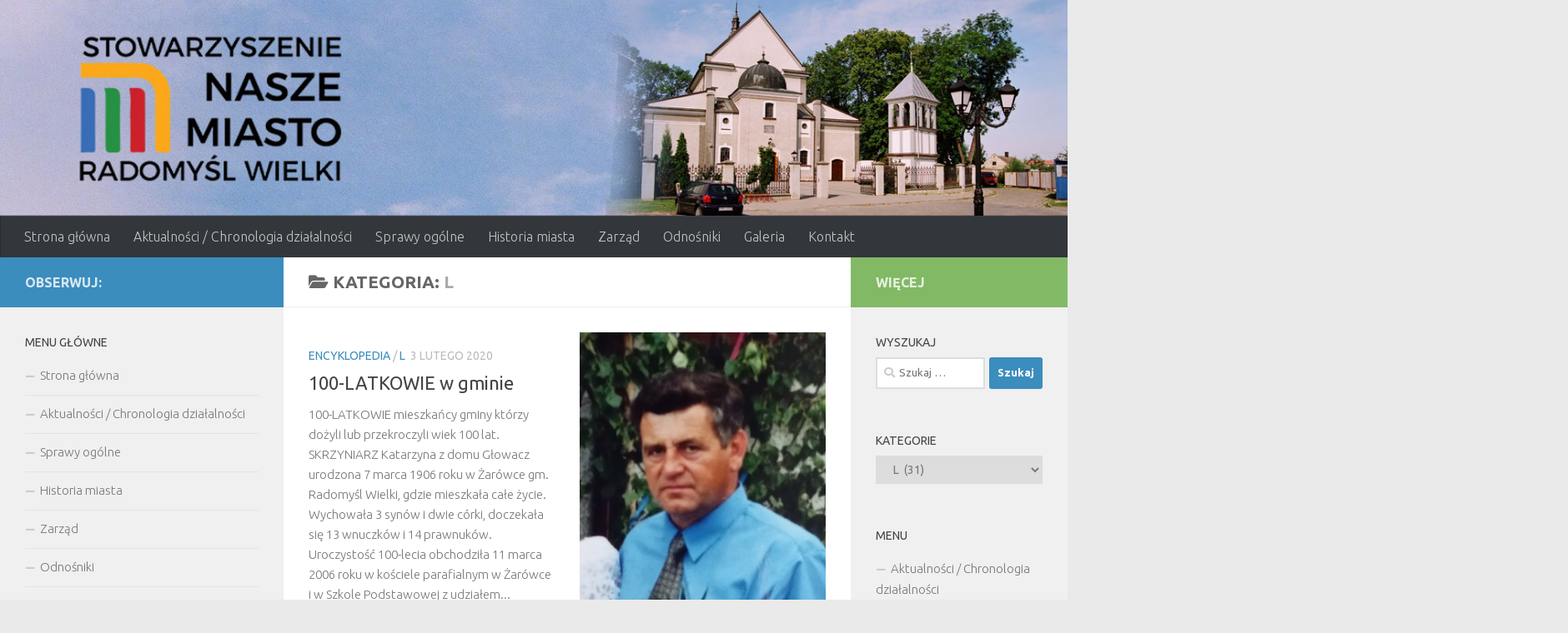

--- FILE ---
content_type: text/html; charset=UTF-8
request_url: http://naszemiasto.radomyslwielki.org.pl/kategorie/encyklopedia/l/
body_size: 107869
content:
<!DOCTYPE html>
<html class="no-js" lang="pl-PL">
<head>
  <meta charset="UTF-8">
  <meta name="viewport" content="width=device-width, initial-scale=1.0">
  <link rel="profile" href="https://gmpg.org/xfn/11" />
  <link rel="pingback" href="http://naszemiasto.radomyslwielki.org.pl/xmlrpc.php">

  
	  <meta name='robots' content='index, follow, max-image-preview:large, max-snippet:-1, max-video-preview:-1' />
<script>document.documentElement.className = document.documentElement.className.replace("no-js","js");</script>

	<!-- This site is optimized with the Yoast SEO plugin v26.7 - https://yoast.com/wordpress/plugins/seo/ -->
	<title>L - Stowarzyszenie Nasze Miasto Radomyśl Wielki</title>
	<link rel="canonical" href="http://naszemiasto.radomyslwielki.org.pl/kategorie/encyklopedia/l/" />
	<link rel="next" href="http://naszemiasto.radomyslwielki.org.pl/kategorie/encyklopedia/l/page/2/" />
	<meta property="og:locale" content="pl_PL" />
	<meta property="og:type" content="article" />
	<meta property="og:title" content="L - Stowarzyszenie Nasze Miasto Radomyśl Wielki" />
	<meta property="og:url" content="http://naszemiasto.radomyslwielki.org.pl/kategorie/encyklopedia/l/" />
	<meta property="og:site_name" content="Stowarzyszenie Nasze Miasto Radomyśl Wielki" />
	<meta name="twitter:card" content="summary_large_image" />
	<script type="application/ld+json" class="yoast-schema-graph">{"@context":"https://schema.org","@graph":[{"@type":"CollectionPage","@id":"http://naszemiasto.radomyslwielki.org.pl/kategorie/encyklopedia/l/","url":"http://naszemiasto.radomyslwielki.org.pl/kategorie/encyklopedia/l/","name":"L - Stowarzyszenie Nasze Miasto Radomyśl Wielki","isPartOf":{"@id":"http://naszemiasto.radomyslwielki.org.pl/#website"},"breadcrumb":{"@id":"http://naszemiasto.radomyslwielki.org.pl/kategorie/encyklopedia/l/#breadcrumb"},"inLanguage":"pl-PL"},{"@type":"BreadcrumbList","@id":"http://naszemiasto.radomyslwielki.org.pl/kategorie/encyklopedia/l/#breadcrumb","itemListElement":[{"@type":"ListItem","position":1,"name":"Strona główna","item":"http://naszemiasto.radomyslwielki.org.pl/"},{"@type":"ListItem","position":2,"name":"Encyklopedia","item":"http://naszemiasto.radomyslwielki.org.pl/kategorie/encyklopedia/"},{"@type":"ListItem","position":3,"name":"L"}]},{"@type":"WebSite","@id":"http://naszemiasto.radomyslwielki.org.pl/#website","url":"http://naszemiasto.radomyslwielki.org.pl/","name":"Stowarzyszenie Nasze Miasto Radomyśl Wielki","description":"Radomyśl Wielki","publisher":{"@id":"http://naszemiasto.radomyslwielki.org.pl/#organization"},"potentialAction":[{"@type":"SearchAction","target":{"@type":"EntryPoint","urlTemplate":"http://naszemiasto.radomyslwielki.org.pl/?s={search_term_string}"},"query-input":{"@type":"PropertyValueSpecification","valueRequired":true,"valueName":"search_term_string"}}],"inLanguage":"pl-PL"},{"@type":"Organization","@id":"http://naszemiasto.radomyslwielki.org.pl/#organization","name":"Stowarzyszenie Nasze Miasto Radomyśl Wielki","url":"http://naszemiasto.radomyslwielki.org.pl/","logo":{"@type":"ImageObject","inLanguage":"pl-PL","@id":"http://naszemiasto.radomyslwielki.org.pl/#/schema/logo/image/","url":"http://naszemiasto.radomyslwielki.org.pl/wp-content/uploads/2017/01/cropped-naszemiastologo-kopia.png","contentUrl":"http://naszemiasto.radomyslwielki.org.pl/wp-content/uploads/2017/01/cropped-naszemiastologo-kopia.png","width":250,"height":147,"caption":"Stowarzyszenie Nasze Miasto Radomyśl Wielki"},"image":{"@id":"http://naszemiasto.radomyslwielki.org.pl/#/schema/logo/image/"}}]}</script>
	<!-- / Yoast SEO plugin. -->


<link rel='dns-prefetch' href='//www.googletagmanager.com' />
<link rel="alternate" type="application/rss+xml" title="Stowarzyszenie Nasze Miasto Radomyśl Wielki &raquo; Kanał z wpisami" href="http://naszemiasto.radomyslwielki.org.pl/feed/" />
<link id="hu-user-gfont" href="//fonts.googleapis.com/css?family=Ubuntu:400,400italic,300italic,300,700&subset=latin,latin-ext" rel="stylesheet" type="text/css"><link rel="alternate" type="application/rss+xml" title="Stowarzyszenie Nasze Miasto Radomyśl Wielki &raquo; Kanał z wpisami zaszufladkowanymi do kategorii L" href="http://naszemiasto.radomyslwielki.org.pl/kategorie/encyklopedia/l/feed/" />
		<!-- This site uses the Google Analytics by ExactMetrics plugin v8.10.2 - Using Analytics tracking - https://www.exactmetrics.com/ -->
							<script src="//www.googletagmanager.com/gtag/js?id=G-EET4FKLHLW"  data-cfasync="false" data-wpfc-render="false" type="text/javascript" async></script>
			<script data-cfasync="false" data-wpfc-render="false" type="text/javascript">
				var em_version = '8.10.2';
				var em_track_user = true;
				var em_no_track_reason = '';
								var ExactMetricsDefaultLocations = {"page_location":"http:\/\/naszemiasto.radomyslwielki.org.pl\/kategorie\/encyklopedia\/l\/"};
								if ( typeof ExactMetricsPrivacyGuardFilter === 'function' ) {
					var ExactMetricsLocations = (typeof ExactMetricsExcludeQuery === 'object') ? ExactMetricsPrivacyGuardFilter( ExactMetricsExcludeQuery ) : ExactMetricsPrivacyGuardFilter( ExactMetricsDefaultLocations );
				} else {
					var ExactMetricsLocations = (typeof ExactMetricsExcludeQuery === 'object') ? ExactMetricsExcludeQuery : ExactMetricsDefaultLocations;
				}

								var disableStrs = [
										'ga-disable-G-EET4FKLHLW',
									];

				/* Function to detect opted out users */
				function __gtagTrackerIsOptedOut() {
					for (var index = 0; index < disableStrs.length; index++) {
						if (document.cookie.indexOf(disableStrs[index] + '=true') > -1) {
							return true;
						}
					}

					return false;
				}

				/* Disable tracking if the opt-out cookie exists. */
				if (__gtagTrackerIsOptedOut()) {
					for (var index = 0; index < disableStrs.length; index++) {
						window[disableStrs[index]] = true;
					}
				}

				/* Opt-out function */
				function __gtagTrackerOptout() {
					for (var index = 0; index < disableStrs.length; index++) {
						document.cookie = disableStrs[index] + '=true; expires=Thu, 31 Dec 2099 23:59:59 UTC; path=/';
						window[disableStrs[index]] = true;
					}
				}

				if ('undefined' === typeof gaOptout) {
					function gaOptout() {
						__gtagTrackerOptout();
					}
				}
								window.dataLayer = window.dataLayer || [];

				window.ExactMetricsDualTracker = {
					helpers: {},
					trackers: {},
				};
				if (em_track_user) {
					function __gtagDataLayer() {
						dataLayer.push(arguments);
					}

					function __gtagTracker(type, name, parameters) {
						if (!parameters) {
							parameters = {};
						}

						if (parameters.send_to) {
							__gtagDataLayer.apply(null, arguments);
							return;
						}

						if (type === 'event') {
														parameters.send_to = exactmetrics_frontend.v4_id;
							var hookName = name;
							if (typeof parameters['event_category'] !== 'undefined') {
								hookName = parameters['event_category'] + ':' + name;
							}

							if (typeof ExactMetricsDualTracker.trackers[hookName] !== 'undefined') {
								ExactMetricsDualTracker.trackers[hookName](parameters);
							} else {
								__gtagDataLayer('event', name, parameters);
							}
							
						} else {
							__gtagDataLayer.apply(null, arguments);
						}
					}

					__gtagTracker('js', new Date());
					__gtagTracker('set', {
						'developer_id.dNDMyYj': true,
											});
					if ( ExactMetricsLocations.page_location ) {
						__gtagTracker('set', ExactMetricsLocations);
					}
										__gtagTracker('config', 'G-EET4FKLHLW', {"forceSSL":"true"} );
										window.gtag = __gtagTracker;										(function () {
						/* https://developers.google.com/analytics/devguides/collection/analyticsjs/ */
						/* ga and __gaTracker compatibility shim. */
						var noopfn = function () {
							return null;
						};
						var newtracker = function () {
							return new Tracker();
						};
						var Tracker = function () {
							return null;
						};
						var p = Tracker.prototype;
						p.get = noopfn;
						p.set = noopfn;
						p.send = function () {
							var args = Array.prototype.slice.call(arguments);
							args.unshift('send');
							__gaTracker.apply(null, args);
						};
						var __gaTracker = function () {
							var len = arguments.length;
							if (len === 0) {
								return;
							}
							var f = arguments[len - 1];
							if (typeof f !== 'object' || f === null || typeof f.hitCallback !== 'function') {
								if ('send' === arguments[0]) {
									var hitConverted, hitObject = false, action;
									if ('event' === arguments[1]) {
										if ('undefined' !== typeof arguments[3]) {
											hitObject = {
												'eventAction': arguments[3],
												'eventCategory': arguments[2],
												'eventLabel': arguments[4],
												'value': arguments[5] ? arguments[5] : 1,
											}
										}
									}
									if ('pageview' === arguments[1]) {
										if ('undefined' !== typeof arguments[2]) {
											hitObject = {
												'eventAction': 'page_view',
												'page_path': arguments[2],
											}
										}
									}
									if (typeof arguments[2] === 'object') {
										hitObject = arguments[2];
									}
									if (typeof arguments[5] === 'object') {
										Object.assign(hitObject, arguments[5]);
									}
									if ('undefined' !== typeof arguments[1].hitType) {
										hitObject = arguments[1];
										if ('pageview' === hitObject.hitType) {
											hitObject.eventAction = 'page_view';
										}
									}
									if (hitObject) {
										action = 'timing' === arguments[1].hitType ? 'timing_complete' : hitObject.eventAction;
										hitConverted = mapArgs(hitObject);
										__gtagTracker('event', action, hitConverted);
									}
								}
								return;
							}

							function mapArgs(args) {
								var arg, hit = {};
								var gaMap = {
									'eventCategory': 'event_category',
									'eventAction': 'event_action',
									'eventLabel': 'event_label',
									'eventValue': 'event_value',
									'nonInteraction': 'non_interaction',
									'timingCategory': 'event_category',
									'timingVar': 'name',
									'timingValue': 'value',
									'timingLabel': 'event_label',
									'page': 'page_path',
									'location': 'page_location',
									'title': 'page_title',
									'referrer' : 'page_referrer',
								};
								for (arg in args) {
																		if (!(!args.hasOwnProperty(arg) || !gaMap.hasOwnProperty(arg))) {
										hit[gaMap[arg]] = args[arg];
									} else {
										hit[arg] = args[arg];
									}
								}
								return hit;
							}

							try {
								f.hitCallback();
							} catch (ex) {
							}
						};
						__gaTracker.create = newtracker;
						__gaTracker.getByName = newtracker;
						__gaTracker.getAll = function () {
							return [];
						};
						__gaTracker.remove = noopfn;
						__gaTracker.loaded = true;
						window['__gaTracker'] = __gaTracker;
					})();
									} else {
										console.log("");
					(function () {
						function __gtagTracker() {
							return null;
						}

						window['__gtagTracker'] = __gtagTracker;
						window['gtag'] = __gtagTracker;
					})();
									}
			</script>
							<!-- / Google Analytics by ExactMetrics -->
		<style id='wp-img-auto-sizes-contain-inline-css' type='text/css'>
img:is([sizes=auto i],[sizes^="auto," i]){contain-intrinsic-size:3000px 1500px}
/*# sourceURL=wp-img-auto-sizes-contain-inline-css */
</style>
<style id='wp-emoji-styles-inline-css' type='text/css'>

	img.wp-smiley, img.emoji {
		display: inline !important;
		border: none !important;
		box-shadow: none !important;
		height: 1em !important;
		width: 1em !important;
		margin: 0 0.07em !important;
		vertical-align: -0.1em !important;
		background: none !important;
		padding: 0 !important;
	}
/*# sourceURL=wp-emoji-styles-inline-css */
</style>
<style id='wp-block-library-inline-css' type='text/css'>
:root{--wp-block-synced-color:#7a00df;--wp-block-synced-color--rgb:122,0,223;--wp-bound-block-color:var(--wp-block-synced-color);--wp-editor-canvas-background:#ddd;--wp-admin-theme-color:#007cba;--wp-admin-theme-color--rgb:0,124,186;--wp-admin-theme-color-darker-10:#006ba1;--wp-admin-theme-color-darker-10--rgb:0,107,160.5;--wp-admin-theme-color-darker-20:#005a87;--wp-admin-theme-color-darker-20--rgb:0,90,135;--wp-admin-border-width-focus:2px}@media (min-resolution:192dpi){:root{--wp-admin-border-width-focus:1.5px}}.wp-element-button{cursor:pointer}:root .has-very-light-gray-background-color{background-color:#eee}:root .has-very-dark-gray-background-color{background-color:#313131}:root .has-very-light-gray-color{color:#eee}:root .has-very-dark-gray-color{color:#313131}:root .has-vivid-green-cyan-to-vivid-cyan-blue-gradient-background{background:linear-gradient(135deg,#00d084,#0693e3)}:root .has-purple-crush-gradient-background{background:linear-gradient(135deg,#34e2e4,#4721fb 50%,#ab1dfe)}:root .has-hazy-dawn-gradient-background{background:linear-gradient(135deg,#faaca8,#dad0ec)}:root .has-subdued-olive-gradient-background{background:linear-gradient(135deg,#fafae1,#67a671)}:root .has-atomic-cream-gradient-background{background:linear-gradient(135deg,#fdd79a,#004a59)}:root .has-nightshade-gradient-background{background:linear-gradient(135deg,#330968,#31cdcf)}:root .has-midnight-gradient-background{background:linear-gradient(135deg,#020381,#2874fc)}:root{--wp--preset--font-size--normal:16px;--wp--preset--font-size--huge:42px}.has-regular-font-size{font-size:1em}.has-larger-font-size{font-size:2.625em}.has-normal-font-size{font-size:var(--wp--preset--font-size--normal)}.has-huge-font-size{font-size:var(--wp--preset--font-size--huge)}.has-text-align-center{text-align:center}.has-text-align-left{text-align:left}.has-text-align-right{text-align:right}.has-fit-text{white-space:nowrap!important}#end-resizable-editor-section{display:none}.aligncenter{clear:both}.items-justified-left{justify-content:flex-start}.items-justified-center{justify-content:center}.items-justified-right{justify-content:flex-end}.items-justified-space-between{justify-content:space-between}.screen-reader-text{border:0;clip-path:inset(50%);height:1px;margin:-1px;overflow:hidden;padding:0;position:absolute;width:1px;word-wrap:normal!important}.screen-reader-text:focus{background-color:#ddd;clip-path:none;color:#444;display:block;font-size:1em;height:auto;left:5px;line-height:normal;padding:15px 23px 14px;text-decoration:none;top:5px;width:auto;z-index:100000}html :where(.has-border-color){border-style:solid}html :where([style*=border-top-color]){border-top-style:solid}html :where([style*=border-right-color]){border-right-style:solid}html :where([style*=border-bottom-color]){border-bottom-style:solid}html :where([style*=border-left-color]){border-left-style:solid}html :where([style*=border-width]){border-style:solid}html :where([style*=border-top-width]){border-top-style:solid}html :where([style*=border-right-width]){border-right-style:solid}html :where([style*=border-bottom-width]){border-bottom-style:solid}html :where([style*=border-left-width]){border-left-style:solid}html :where(img[class*=wp-image-]){height:auto;max-width:100%}:where(figure){margin:0 0 1em}html :where(.is-position-sticky){--wp-admin--admin-bar--position-offset:var(--wp-admin--admin-bar--height,0px)}@media screen and (max-width:600px){html :where(.is-position-sticky){--wp-admin--admin-bar--position-offset:0px}}

/*# sourceURL=wp-block-library-inline-css */
</style><style id='global-styles-inline-css' type='text/css'>
:root{--wp--preset--aspect-ratio--square: 1;--wp--preset--aspect-ratio--4-3: 4/3;--wp--preset--aspect-ratio--3-4: 3/4;--wp--preset--aspect-ratio--3-2: 3/2;--wp--preset--aspect-ratio--2-3: 2/3;--wp--preset--aspect-ratio--16-9: 16/9;--wp--preset--aspect-ratio--9-16: 9/16;--wp--preset--color--black: #000000;--wp--preset--color--cyan-bluish-gray: #abb8c3;--wp--preset--color--white: #ffffff;--wp--preset--color--pale-pink: #f78da7;--wp--preset--color--vivid-red: #cf2e2e;--wp--preset--color--luminous-vivid-orange: #ff6900;--wp--preset--color--luminous-vivid-amber: #fcb900;--wp--preset--color--light-green-cyan: #7bdcb5;--wp--preset--color--vivid-green-cyan: #00d084;--wp--preset--color--pale-cyan-blue: #8ed1fc;--wp--preset--color--vivid-cyan-blue: #0693e3;--wp--preset--color--vivid-purple: #9b51e0;--wp--preset--gradient--vivid-cyan-blue-to-vivid-purple: linear-gradient(135deg,rgb(6,147,227) 0%,rgb(155,81,224) 100%);--wp--preset--gradient--light-green-cyan-to-vivid-green-cyan: linear-gradient(135deg,rgb(122,220,180) 0%,rgb(0,208,130) 100%);--wp--preset--gradient--luminous-vivid-amber-to-luminous-vivid-orange: linear-gradient(135deg,rgb(252,185,0) 0%,rgb(255,105,0) 100%);--wp--preset--gradient--luminous-vivid-orange-to-vivid-red: linear-gradient(135deg,rgb(255,105,0) 0%,rgb(207,46,46) 100%);--wp--preset--gradient--very-light-gray-to-cyan-bluish-gray: linear-gradient(135deg,rgb(238,238,238) 0%,rgb(169,184,195) 100%);--wp--preset--gradient--cool-to-warm-spectrum: linear-gradient(135deg,rgb(74,234,220) 0%,rgb(151,120,209) 20%,rgb(207,42,186) 40%,rgb(238,44,130) 60%,rgb(251,105,98) 80%,rgb(254,248,76) 100%);--wp--preset--gradient--blush-light-purple: linear-gradient(135deg,rgb(255,206,236) 0%,rgb(152,150,240) 100%);--wp--preset--gradient--blush-bordeaux: linear-gradient(135deg,rgb(254,205,165) 0%,rgb(254,45,45) 50%,rgb(107,0,62) 100%);--wp--preset--gradient--luminous-dusk: linear-gradient(135deg,rgb(255,203,112) 0%,rgb(199,81,192) 50%,rgb(65,88,208) 100%);--wp--preset--gradient--pale-ocean: linear-gradient(135deg,rgb(255,245,203) 0%,rgb(182,227,212) 50%,rgb(51,167,181) 100%);--wp--preset--gradient--electric-grass: linear-gradient(135deg,rgb(202,248,128) 0%,rgb(113,206,126) 100%);--wp--preset--gradient--midnight: linear-gradient(135deg,rgb(2,3,129) 0%,rgb(40,116,252) 100%);--wp--preset--font-size--small: 13px;--wp--preset--font-size--medium: 20px;--wp--preset--font-size--large: 36px;--wp--preset--font-size--x-large: 42px;--wp--preset--spacing--20: 0.44rem;--wp--preset--spacing--30: 0.67rem;--wp--preset--spacing--40: 1rem;--wp--preset--spacing--50: 1.5rem;--wp--preset--spacing--60: 2.25rem;--wp--preset--spacing--70: 3.38rem;--wp--preset--spacing--80: 5.06rem;--wp--preset--shadow--natural: 6px 6px 9px rgba(0, 0, 0, 0.2);--wp--preset--shadow--deep: 12px 12px 50px rgba(0, 0, 0, 0.4);--wp--preset--shadow--sharp: 6px 6px 0px rgba(0, 0, 0, 0.2);--wp--preset--shadow--outlined: 6px 6px 0px -3px rgb(255, 255, 255), 6px 6px rgb(0, 0, 0);--wp--preset--shadow--crisp: 6px 6px 0px rgb(0, 0, 0);}:where(.is-layout-flex){gap: 0.5em;}:where(.is-layout-grid){gap: 0.5em;}body .is-layout-flex{display: flex;}.is-layout-flex{flex-wrap: wrap;align-items: center;}.is-layout-flex > :is(*, div){margin: 0;}body .is-layout-grid{display: grid;}.is-layout-grid > :is(*, div){margin: 0;}:where(.wp-block-columns.is-layout-flex){gap: 2em;}:where(.wp-block-columns.is-layout-grid){gap: 2em;}:where(.wp-block-post-template.is-layout-flex){gap: 1.25em;}:where(.wp-block-post-template.is-layout-grid){gap: 1.25em;}.has-black-color{color: var(--wp--preset--color--black) !important;}.has-cyan-bluish-gray-color{color: var(--wp--preset--color--cyan-bluish-gray) !important;}.has-white-color{color: var(--wp--preset--color--white) !important;}.has-pale-pink-color{color: var(--wp--preset--color--pale-pink) !important;}.has-vivid-red-color{color: var(--wp--preset--color--vivid-red) !important;}.has-luminous-vivid-orange-color{color: var(--wp--preset--color--luminous-vivid-orange) !important;}.has-luminous-vivid-amber-color{color: var(--wp--preset--color--luminous-vivid-amber) !important;}.has-light-green-cyan-color{color: var(--wp--preset--color--light-green-cyan) !important;}.has-vivid-green-cyan-color{color: var(--wp--preset--color--vivid-green-cyan) !important;}.has-pale-cyan-blue-color{color: var(--wp--preset--color--pale-cyan-blue) !important;}.has-vivid-cyan-blue-color{color: var(--wp--preset--color--vivid-cyan-blue) !important;}.has-vivid-purple-color{color: var(--wp--preset--color--vivid-purple) !important;}.has-black-background-color{background-color: var(--wp--preset--color--black) !important;}.has-cyan-bluish-gray-background-color{background-color: var(--wp--preset--color--cyan-bluish-gray) !important;}.has-white-background-color{background-color: var(--wp--preset--color--white) !important;}.has-pale-pink-background-color{background-color: var(--wp--preset--color--pale-pink) !important;}.has-vivid-red-background-color{background-color: var(--wp--preset--color--vivid-red) !important;}.has-luminous-vivid-orange-background-color{background-color: var(--wp--preset--color--luminous-vivid-orange) !important;}.has-luminous-vivid-amber-background-color{background-color: var(--wp--preset--color--luminous-vivid-amber) !important;}.has-light-green-cyan-background-color{background-color: var(--wp--preset--color--light-green-cyan) !important;}.has-vivid-green-cyan-background-color{background-color: var(--wp--preset--color--vivid-green-cyan) !important;}.has-pale-cyan-blue-background-color{background-color: var(--wp--preset--color--pale-cyan-blue) !important;}.has-vivid-cyan-blue-background-color{background-color: var(--wp--preset--color--vivid-cyan-blue) !important;}.has-vivid-purple-background-color{background-color: var(--wp--preset--color--vivid-purple) !important;}.has-black-border-color{border-color: var(--wp--preset--color--black) !important;}.has-cyan-bluish-gray-border-color{border-color: var(--wp--preset--color--cyan-bluish-gray) !important;}.has-white-border-color{border-color: var(--wp--preset--color--white) !important;}.has-pale-pink-border-color{border-color: var(--wp--preset--color--pale-pink) !important;}.has-vivid-red-border-color{border-color: var(--wp--preset--color--vivid-red) !important;}.has-luminous-vivid-orange-border-color{border-color: var(--wp--preset--color--luminous-vivid-orange) !important;}.has-luminous-vivid-amber-border-color{border-color: var(--wp--preset--color--luminous-vivid-amber) !important;}.has-light-green-cyan-border-color{border-color: var(--wp--preset--color--light-green-cyan) !important;}.has-vivid-green-cyan-border-color{border-color: var(--wp--preset--color--vivid-green-cyan) !important;}.has-pale-cyan-blue-border-color{border-color: var(--wp--preset--color--pale-cyan-blue) !important;}.has-vivid-cyan-blue-border-color{border-color: var(--wp--preset--color--vivid-cyan-blue) !important;}.has-vivid-purple-border-color{border-color: var(--wp--preset--color--vivid-purple) !important;}.has-vivid-cyan-blue-to-vivid-purple-gradient-background{background: var(--wp--preset--gradient--vivid-cyan-blue-to-vivid-purple) !important;}.has-light-green-cyan-to-vivid-green-cyan-gradient-background{background: var(--wp--preset--gradient--light-green-cyan-to-vivid-green-cyan) !important;}.has-luminous-vivid-amber-to-luminous-vivid-orange-gradient-background{background: var(--wp--preset--gradient--luminous-vivid-amber-to-luminous-vivid-orange) !important;}.has-luminous-vivid-orange-to-vivid-red-gradient-background{background: var(--wp--preset--gradient--luminous-vivid-orange-to-vivid-red) !important;}.has-very-light-gray-to-cyan-bluish-gray-gradient-background{background: var(--wp--preset--gradient--very-light-gray-to-cyan-bluish-gray) !important;}.has-cool-to-warm-spectrum-gradient-background{background: var(--wp--preset--gradient--cool-to-warm-spectrum) !important;}.has-blush-light-purple-gradient-background{background: var(--wp--preset--gradient--blush-light-purple) !important;}.has-blush-bordeaux-gradient-background{background: var(--wp--preset--gradient--blush-bordeaux) !important;}.has-luminous-dusk-gradient-background{background: var(--wp--preset--gradient--luminous-dusk) !important;}.has-pale-ocean-gradient-background{background: var(--wp--preset--gradient--pale-ocean) !important;}.has-electric-grass-gradient-background{background: var(--wp--preset--gradient--electric-grass) !important;}.has-midnight-gradient-background{background: var(--wp--preset--gradient--midnight) !important;}.has-small-font-size{font-size: var(--wp--preset--font-size--small) !important;}.has-medium-font-size{font-size: var(--wp--preset--font-size--medium) !important;}.has-large-font-size{font-size: var(--wp--preset--font-size--large) !important;}.has-x-large-font-size{font-size: var(--wp--preset--font-size--x-large) !important;}
/*# sourceURL=global-styles-inline-css */
</style>

<style id='classic-theme-styles-inline-css' type='text/css'>
/*! This file is auto-generated */
.wp-block-button__link{color:#fff;background-color:#32373c;border-radius:9999px;box-shadow:none;text-decoration:none;padding:calc(.667em + 2px) calc(1.333em + 2px);font-size:1.125em}.wp-block-file__button{background:#32373c;color:#fff;text-decoration:none}
/*# sourceURL=/wp-includes/css/classic-themes.min.css */
</style>
<link rel='stylesheet' id='child-theme-generator-css' href='http://naszemiasto.radomyslwielki.org.pl/wp-content/plugins/child-theme-generator/public/css/child-theme-generator-public.css?ver=1.0.0' type='text/css' media='all' />
<link rel='stylesheet' id='wp-lightbox-2.min.css-css' href='http://naszemiasto.radomyslwielki.org.pl/wp-content/plugins/wp-lightbox-2/styles/lightbox.min.pl_PL.css?ver=1.3.4' type='text/css' media='all' />
<link rel='stylesheet' id='parente2-style-css' href='http://naszemiasto.radomyslwielki.org.pl/wp-content/themes/hueman/style.css?ver=6.9' type='text/css' media='all' />
<link rel='stylesheet' id='childe2-style-css' href='http://naszemiasto.radomyslwielki.org.pl/wp-content/themes/hueman-child/style.css?ver=6.9' type='text/css' media='all' />
<link rel='stylesheet' id='hueman-main-style-css' href='http://naszemiasto.radomyslwielki.org.pl/wp-content/themes/hueman/assets/front/css/main.min.css?ver=3.7.4' type='text/css' media='all' />
<style id='hueman-main-style-inline-css' type='text/css'>
body { font-family:'Ubuntu', Arial, sans-serif;font-size:1.00rem }@media only screen and (min-width: 720px) {
        .nav > li { font-size:1.00rem; }
      }::selection { background-color: #3b8dbd; }
::-moz-selection { background-color: #3b8dbd; }a,a>span.hu-external::after,.themeform label .required,#flexslider-featured .flex-direction-nav .flex-next:hover,#flexslider-featured .flex-direction-nav .flex-prev:hover,.post-hover:hover .post-title a,.post-title a:hover,.sidebar.s1 .post-nav li a:hover i,.content .post-nav li a:hover i,.post-related a:hover,.sidebar.s1 .widget_rss ul li a,#footer .widget_rss ul li a,.sidebar.s1 .widget_calendar a,#footer .widget_calendar a,.sidebar.s1 .alx-tab .tab-item-category a,.sidebar.s1 .alx-posts .post-item-category a,.sidebar.s1 .alx-tab li:hover .tab-item-title a,.sidebar.s1 .alx-tab li:hover .tab-item-comment a,.sidebar.s1 .alx-posts li:hover .post-item-title a,#footer .alx-tab .tab-item-category a,#footer .alx-posts .post-item-category a,#footer .alx-tab li:hover .tab-item-title a,#footer .alx-tab li:hover .tab-item-comment a,#footer .alx-posts li:hover .post-item-title a,.comment-tabs li.active a,.comment-awaiting-moderation,.child-menu a:hover,.child-menu .current_page_item > a,.wp-pagenavi a{ color: #3b8dbd; }input[type="submit"],.themeform button[type="submit"],.sidebar.s1 .sidebar-top,.sidebar.s1 .sidebar-toggle,#flexslider-featured .flex-control-nav li a.flex-active,.post-tags a:hover,.sidebar.s1 .widget_calendar caption,#footer .widget_calendar caption,.author-bio .bio-avatar:after,.commentlist li.bypostauthor > .comment-body:after,.commentlist li.comment-author-admin > .comment-body:after{ background-color: #3b8dbd; }.post-format .format-container { border-color: #3b8dbd; }.sidebar.s1 .alx-tabs-nav li.active a,#footer .alx-tabs-nav li.active a,.comment-tabs li.active a,.wp-pagenavi a:hover,.wp-pagenavi a:active,.wp-pagenavi span.current{ border-bottom-color: #3b8dbd!important; }.sidebar.s2 .post-nav li a:hover i,
.sidebar.s2 .widget_rss ul li a,
.sidebar.s2 .widget_calendar a,
.sidebar.s2 .alx-tab .tab-item-category a,
.sidebar.s2 .alx-posts .post-item-category a,
.sidebar.s2 .alx-tab li:hover .tab-item-title a,
.sidebar.s2 .alx-tab li:hover .tab-item-comment a,
.sidebar.s2 .alx-posts li:hover .post-item-title a { color: #82b965; }
.sidebar.s2 .sidebar-top,.sidebar.s2 .sidebar-toggle,.post-comments,.jp-play-bar,.jp-volume-bar-value,.sidebar.s2 .widget_calendar caption{ background-color: #82b965; }.sidebar.s2 .alx-tabs-nav li.active a { border-bottom-color: #82b965; }
.post-comments::before { border-right-color: #82b965; }
      .search-expand,
              #nav-topbar.nav-container { background-color: #26272b}@media only screen and (min-width: 720px) {
                #nav-topbar .nav ul { background-color: #26272b; }
              }.is-scrolled #header .nav-container.desktop-sticky,
              .is-scrolled #header .search-expand { background-color: #26272b; background-color: rgba(38,39,43,0.90) }.is-scrolled .topbar-transparent #nav-topbar.desktop-sticky .nav ul { background-color: #26272b; background-color: rgba(38,39,43,0.95) }#header { background-color: #33363b; }
@media only screen and (min-width: 720px) {
  #nav-header .nav ul { background-color: #33363b; }
}
        #header #nav-mobile { background-color: #33363b; }.is-scrolled #header #nav-mobile { background-color: #33363b; background-color: rgba(51,54,59,0.90) }#nav-header.nav-container, #main-header-search .search-expand { background-color: #33363b; }
@media only screen and (min-width: 720px) {
  #nav-header .nav ul { background-color: #33363b; }
}
        .site-title a img { max-height: 180px; }body { background-color: #eaeaea; }
/*# sourceURL=hueman-main-style-inline-css */
</style>
<link rel='stylesheet' id='theme-stylesheet-css' href='http://naszemiasto.radomyslwielki.org.pl/wp-content/themes/hueman-child/style.css?ver=1.0' type='text/css' media='all' />
<link rel='stylesheet' id='hueman-font-awesome-css' href='http://naszemiasto.radomyslwielki.org.pl/wp-content/themes/hueman/assets/front/css/font-awesome.min.css?ver=3.7.4' type='text/css' media='all' />
<link rel='stylesheet' id='slb_core-css' href='http://naszemiasto.radomyslwielki.org.pl/wp-content/plugins/simple-lightbox/client/css/app.css?ver=2.9.4' type='text/css' media='all' />
<script type="text/javascript" src="http://naszemiasto.radomyslwielki.org.pl/wp-content/plugins/google-analytics-dashboard-for-wp/assets/js/frontend-gtag.min.js?ver=8.10.2" id="exactmetrics-frontend-script-js" async="async" data-wp-strategy="async"></script>
<script data-cfasync="false" data-wpfc-render="false" type="text/javascript" id='exactmetrics-frontend-script-js-extra'>/* <![CDATA[ */
var exactmetrics_frontend = {"js_events_tracking":"true","download_extensions":"zip,mp3,mpeg,pdf,docx,pptx,xlsx,rar","inbound_paths":"[{\"path\":\"\\\/go\\\/\",\"label\":\"affiliate\"},{\"path\":\"\\\/recommend\\\/\",\"label\":\"affiliate\"}]","home_url":"http:\/\/naszemiasto.radomyslwielki.org.pl","hash_tracking":"false","v4_id":"G-EET4FKLHLW"};/* ]]> */
</script>
<script type="text/javascript" src="http://naszemiasto.radomyslwielki.org.pl/wp-includes/js/jquery/jquery.min.js?ver=3.7.1" id="jquery-core-js"></script>
<script type="text/javascript" src="http://naszemiasto.radomyslwielki.org.pl/wp-includes/js/jquery/jquery-migrate.min.js?ver=3.4.1" id="jquery-migrate-js"></script>
<script type="text/javascript" src="http://naszemiasto.radomyslwielki.org.pl/wp-content/plugins/child-theme-generator/public/js/child-theme-generator-public.js?ver=1.0.0" id="child-theme-generator-js"></script>
<script type="text/javascript" src="http://naszemiasto.radomyslwielki.org.pl/wp-content/themes/hueman/assets/front/js/libs/mobile-detect.min.js?ver=3.7.4" id="mobile-detect-js" defer></script>
<link rel="https://api.w.org/" href="http://naszemiasto.radomyslwielki.org.pl/wp-json/" /><link rel="alternate" title="JSON" type="application/json" href="http://naszemiasto.radomyslwielki.org.pl/wp-json/wp/v2/categories/21" /><link rel="EditURI" type="application/rsd+xml" title="RSD" href="http://naszemiasto.radomyslwielki.org.pl/xmlrpc.php?rsd" />
<meta name="generator" content="Site Kit by Google 1.168.0" />    <link rel="preload" as="font" type="font/woff2" href="http://naszemiasto.radomyslwielki.org.pl/wp-content/themes/hueman/assets/front/webfonts/fa-brands-400.woff2?v=5.15.2" crossorigin="anonymous"/>
    <link rel="preload" as="font" type="font/woff2" href="http://naszemiasto.radomyslwielki.org.pl/wp-content/themes/hueman/assets/front/webfonts/fa-regular-400.woff2?v=5.15.2" crossorigin="anonymous"/>
    <link rel="preload" as="font" type="font/woff2" href="http://naszemiasto.radomyslwielki.org.pl/wp-content/themes/hueman/assets/front/webfonts/fa-solid-900.woff2?v=5.15.2" crossorigin="anonymous"/>
  <!--[if lt IE 9]>
<script src="http://naszemiasto.radomyslwielki.org.pl/wp-content/themes/hueman/assets/front/js/ie/html5shiv-printshiv.min.js"></script>
<script src="http://naszemiasto.radomyslwielki.org.pl/wp-content/themes/hueman/assets/front/js/ie/selectivizr.js"></script>
<![endif]-->
<meta name="bmi-version" content="2.0.0" />      <script defer type="text/javascript" id="bmip-js-inline-remove-js">
        function objectToQueryString(obj){
          return Object.keys(obj).map(key => key + '=' + obj[key]).join('&');
        }

        function globalBMIKeepAlive() {
          let xhr = new XMLHttpRequest();
          let data = { action: "bmip_keepalive", token: "bmip", f: "refresh" };
          let url = 'http://naszemiasto.radomyslwielki.org.pl/wp-admin/admin-ajax.php' + '?' + objectToQueryString(data);
          xhr.open('POST', url, true);
          xhr.setRequestHeader("X-Requested-With", "XMLHttpRequest");
          xhr.onreadystatechange = function () {
            if (xhr.readyState === 4) {
              let response;
              if (response = JSON.parse(xhr.responseText)) {
                if (typeof response.status != 'undefined' && response.status === 'success') {
                  //setTimeout(globalBMIKeepAlive, 3000);
                } else {
                  //setTimeout(globalBMIKeepAlive, 20000);
                }
              }
            }
          };

          xhr.send(JSON.stringify(data));
        }

        document.querySelector('#bmip-js-inline-remove-js').remove();
      </script>
      <link rel="icon" href="http://naszemiasto.radomyslwielki.org.pl/wp-content/uploads/2016/11/cropped-logonasz200e-160x160.png" sizes="32x32" />
<link rel="icon" href="http://naszemiasto.radomyslwielki.org.pl/wp-content/uploads/2016/11/cropped-logonasz200e-340x340.png" sizes="192x192" />
<link rel="apple-touch-icon" href="http://naszemiasto.radomyslwielki.org.pl/wp-content/uploads/2016/11/cropped-logonasz200e-340x340.png" />
<meta name="msapplication-TileImage" content="http://naszemiasto.radomyslwielki.org.pl/wp-content/uploads/2016/11/cropped-logonasz200e-340x340.png" />
		<style type="text/css" id="wp-custom-css">
			.my-button {
	    background: #3b8dbd;
    color: #fff;
    padding: 10px;
    font-weight: 600;
    display: inline-block;
    border: none;
    cursor: pointer;
    -webkit-border-radius: 3px;
    border-radius: 3px;
	margin-top:15px;
}
.image-container img {
	max-width: 300px;
    margin: 0 auto;
}
.image-container{
	display:block
}		</style>
		</head>

<body class="archive category category-l category-21 wp-embed-responsive wp-theme-hueman wp-child-theme-hueman-child col-3cm boxed mobile-primary-sidebar-first header-desktop-sticky header-mobile-sticky hueman-3-7-4-with-child-theme chrome">
<div id="wrapper">
  <a class="screen-reader-text skip-link" href="#content">Skip to content</a>
  
  <header id="header" class="main-menu-mobile-on one-mobile-menu main_menu header-ads-desktop  topbar-transparent has-header-img">
        <nav class="nav-container group mobile-menu mobile-sticky " id="nav-mobile" data-menu-id="header-1">
  <div class="mobile-title-logo-in-header"></div>
        
                    <!-- <div class="ham__navbar-toggler collapsed" aria-expanded="false">
          <div class="ham__navbar-span-wrapper">
            <span class="ham-toggler-menu__span"></span>
          </div>
        </div> -->
        <button class="ham__navbar-toggler-two collapsed" title="Menu" aria-expanded="false">
          <span class="ham__navbar-span-wrapper">
            <span class="line line-1"></span>
            <span class="line line-2"></span>
            <span class="line line-3"></span>
          </span>
        </button>
            
      <div class="nav-text"></div>
      <div class="nav-wrap container">
                  <ul class="nav container-inner group mobile-search">
                            <li>
                  <form role="search" method="get" class="search-form" action="http://naszemiasto.radomyslwielki.org.pl/">
				<label>
					<span class="screen-reader-text">Szukaj:</span>
					<input type="search" class="search-field" placeholder="Szukaj &hellip;" value="" name="s" />
				</label>
				<input type="submit" class="search-submit" value="Szukaj" />
			</form>                </li>
                      </ul>
                <ul id="menu-menu-glowne" class="nav container-inner group"><li id="menu-item-38" class="menu-item menu-item-type-custom menu-item-object-custom menu-item-home menu-item-38"><a href="http://naszemiasto.radomyslwielki.org.pl">Strona główna</a></li>
<li id="menu-item-1082" class="menu-item menu-item-type-post_type menu-item-object-page menu-item-1082"><a href="http://naszemiasto.radomyslwielki.org.pl/aktualnosci/">Aktualności / Chronologia działalności</a></li>
<li id="menu-item-4408" class="menu-item menu-item-type-post_type menu-item-object-page menu-item-4408"><a href="http://naszemiasto.radomyslwielki.org.pl/sprawy-ogolne/">Sprawy ogólne</a></li>
<li id="menu-item-182" class="menu-item menu-item-type-post_type menu-item-object-page menu-item-182"><a href="http://naszemiasto.radomyslwielki.org.pl/w-prasie-o-nas/">Historia miasta</a></li>
<li id="menu-item-37" class="menu-item menu-item-type-post_type menu-item-object-page menu-item-37"><a href="http://naszemiasto.radomyslwielki.org.pl/zarzad/">Zarząd</a></li>
<li id="menu-item-1094" class="menu-item menu-item-type-post_type menu-item-object-page menu-item-1094"><a href="http://naszemiasto.radomyslwielki.org.pl/odnosniki/">Odnośniki</a></li>
<li id="menu-item-1862" class="menu-item menu-item-type-post_type menu-item-object-page menu-item-1862"><a href="http://naszemiasto.radomyslwielki.org.pl/galeria/">Galeria</a></li>
<li id="menu-item-1098" class="menu-item menu-item-type-post_type menu-item-object-page menu-item-1098"><a href="http://naszemiasto.radomyslwielki.org.pl/kontakt/">Kontakt</a></li>
</ul>      </div>
</nav><!--/#nav-topbar-->  
  
  <div class="container group">
        <div class="container-inner">

                <div id="header-image-wrap">
              <div class="group hu-pad central-header-zone">
                                                          <div id="header-widgets">
                                                </div><!--/#header-ads-->
                                </div>

              <a href="http://naszemiasto.radomyslwielki.org.pl/" rel="home"><img src="http://naszemiasto.radomyslwielki.org.pl/wp-content/uploads/2017/02/header3.jpg" width="1380" height="279" alt="" class="new-site-image" srcset="http://naszemiasto.radomyslwielki.org.pl/wp-content/uploads/2017/02/header3.jpg 1380w, http://naszemiasto.radomyslwielki.org.pl/wp-content/uploads/2017/02/header3-520x105.jpg 520w, http://naszemiasto.radomyslwielki.org.pl/wp-content/uploads/2017/02/header3-340x69.jpg 340w, http://naszemiasto.radomyslwielki.org.pl/wp-content/uploads/2017/02/header3-160x32.jpg 160w, http://naszemiasto.radomyslwielki.org.pl/wp-content/uploads/2017/02/header3-768x155.jpg 768w" sizes="(max-width: 1380px) 100vw, 1380px" decoding="async" fetchpriority="high" /></a>          </div>
      
                <nav class="nav-container group desktop-menu " id="nav-header" data-menu-id="header-2">
    <div class="nav-text"><!-- put your mobile menu text here --></div>

  <div class="nav-wrap container">
        <ul id="menu-menu-glowne-1" class="nav container-inner group"><li class="menu-item menu-item-type-custom menu-item-object-custom menu-item-home menu-item-38"><a href="http://naszemiasto.radomyslwielki.org.pl">Strona główna</a></li>
<li class="menu-item menu-item-type-post_type menu-item-object-page menu-item-1082"><a href="http://naszemiasto.radomyslwielki.org.pl/aktualnosci/">Aktualności / Chronologia działalności</a></li>
<li class="menu-item menu-item-type-post_type menu-item-object-page menu-item-4408"><a href="http://naszemiasto.radomyslwielki.org.pl/sprawy-ogolne/">Sprawy ogólne</a></li>
<li class="menu-item menu-item-type-post_type menu-item-object-page menu-item-182"><a href="http://naszemiasto.radomyslwielki.org.pl/w-prasie-o-nas/">Historia miasta</a></li>
<li class="menu-item menu-item-type-post_type menu-item-object-page menu-item-37"><a href="http://naszemiasto.radomyslwielki.org.pl/zarzad/">Zarząd</a></li>
<li class="menu-item menu-item-type-post_type menu-item-object-page menu-item-1094"><a href="http://naszemiasto.radomyslwielki.org.pl/odnosniki/">Odnośniki</a></li>
<li class="menu-item menu-item-type-post_type menu-item-object-page menu-item-1862"><a href="http://naszemiasto.radomyslwielki.org.pl/galeria/">Galeria</a></li>
<li class="menu-item menu-item-type-post_type menu-item-object-page menu-item-1098"><a href="http://naszemiasto.radomyslwielki.org.pl/kontakt/">Kontakt</a></li>
</ul>  </div>
</nav><!--/#nav-header-->      
    </div><!--/.container-inner-->
      </div><!--/.container-->

</header><!--/#header-->
  
  <div class="container" id="page">
    <div class="container-inner">
            <div class="main">
        <div class="main-inner group">
          
              <section class="content" id="content">
              <div class="page-title hu-pad group">
          	    		<h1><i class="fas fa-folder-open"></i>Kategoria: <span>L </span></h1>
    	
    </div><!--/.page-title-->
          <div class="hu-pad group">
            
  <div id="grid-wrapper" class="post-list group">
    <div class="post-row">        <article id="post-3730" class="group grid-item post-3730 post type-post status-publish format-standard hentry category-encyklopedia category-l">
	<div class="post-inner post-hover test-2">
      		<div class="post-thumbnail">
  			<a href="http://naszemiasto.radomyslwielki.org.pl/100-latkowie-w-gminie/">
            				  				  				  				  			</a>
  			  		</div><!--/.post-thumbnail-->
          		<div class="post-meta group">
          			  <p class="post-category"><a href="http://naszemiasto.radomyslwielki.org.pl/kategorie/encyklopedia/" rel="category tag">Encyklopedia</a> / <a href="http://naszemiasto.radomyslwielki.org.pl/kategorie/encyklopedia/l/" rel="category tag">L</a></p>
                  			  <p class="post-date">
  <time class="published updated" datetime="2020-02-03 15:46:18">3 lutego 2020</time>
</p>

  <p class="post-byline" style="display:none">&nbsp;przez    <span class="vcard author">
      <span class="fn"><a href="http://naszemiasto.radomyslwielki.org.pl/author/aziobron/" title="Wpisy od Andrzej Ziobroń" rel="author">Andrzej Ziobroń</a></span>
    </span> &middot; Published <span class="published">3 lutego 2020</span>
     &middot; Last modified <span class="updated">9 maja 2025</span>  </p>
          		</div><!--/.post-meta-->
    		<h2 class="post-title entry-title">
			<a href="http://naszemiasto.radomyslwielki.org.pl/100-latkowie-w-gminie/" rel="bookmark" title="Bezpośredni odnośnik do100-LATKOWIE w gminie">100-LATKOWIE w gminie</a>
		</h2><!--/.post-title-->

				<div class="entry excerpt entry-summary">
			<p>100-LATKOWIE mieszkańcy gminy którzy dożyli lub przekroczyli wiek 100 lat. SKRZYNIARZ Katarzyna z domu Głowacz urodzona 7 marca 1906 roku w Żarówce gm. Radomyśl Wielki, gdzie mieszkała całe życie. Wychowała 3 synów i dwie córki, doczekała się 13 wnuczków i 14 prawnuków. Uroczystość 100-lecia obchodziła 11 marca 2006 roku w kościele parafialnym w Żarówce i w Szkole Podstawowej z udziałem&#46;&#46;&#46;</p>
		</div><!--/.entry-->
		    <a class="my-button" href="http://naszemiasto.radomyslwielki.org.pl/100-latkowie-w-gminie/" rel="bookmark" title="Bezpośredni odnośnik do100-LATKOWIE w gminie">Czytaj dalej</a>
	</div><!--/.post-inner-->
</article><!--/.post-->
            <article id="post-5589" class="group grid-item post-5589 post type-post status-publish format-standard has-post-thumbnail hentry category-encyklopedia category-l">
	<div class="post-inner post-hover test-2">
      		<div class="post-thumbnail">
  			<a href="http://naszemiasto.radomyslwielki.org.pl/lasek-andrzej/">
            				<img  width="1537" height="2048"  src="[data-uri]" data-src="http://naszemiasto.radomyslwielki.org.pl/wp-content/uploads/2025/09/Lasek-Andrzej-E.jpg"  class="attachment-full size-full wp-post-image" alt="" decoding="async" data-srcset="http://naszemiasto.radomyslwielki.org.pl/wp-content/uploads/2025/09/Lasek-Andrzej-E.jpg 1537w, http://naszemiasto.radomyslwielki.org.pl/wp-content/uploads/2025/09/Lasek-Andrzej-E-520x693.jpg 520w, http://naszemiasto.radomyslwielki.org.pl/wp-content/uploads/2025/09/Lasek-Andrzej-E-340x453.jpg 340w, http://naszemiasto.radomyslwielki.org.pl/wp-content/uploads/2025/09/Lasek-Andrzej-E-120x160.jpg 120w, http://naszemiasto.radomyslwielki.org.pl/wp-content/uploads/2025/09/Lasek-Andrzej-E-768x1023.jpg 768w, http://naszemiasto.radomyslwielki.org.pl/wp-content/uploads/2025/09/Lasek-Andrzej-E-1153x1536.jpg 1153w" data-sizes="(max-width: 1537px) 100vw, 1537px" />  				  				  				  			</a>
  			  		</div><!--/.post-thumbnail-->
          		<div class="post-meta group">
          			  <p class="post-category"><a href="http://naszemiasto.radomyslwielki.org.pl/kategorie/encyklopedia/" rel="category tag">Encyklopedia</a> / <a href="http://naszemiasto.radomyslwielki.org.pl/kategorie/encyklopedia/l/" rel="category tag">L</a></p>
                  			  <p class="post-date">
  <time class="published updated" datetime="2025-09-11 20:29:22">11 września 2025</time>
</p>

  <p class="post-byline" style="display:none">&nbsp;przez    <span class="vcard author">
      <span class="fn"><a href="http://naszemiasto.radomyslwielki.org.pl/author/aziobron/" title="Wpisy od Andrzej Ziobroń" rel="author">Andrzej Ziobroń</a></span>
    </span> &middot; Published <span class="published">11 września 2025</span>
     &middot; Last modified <span class="updated">12 września 2025</span>  </p>
          		</div><!--/.post-meta-->
    		<h2 class="post-title entry-title">
			<a href="http://naszemiasto.radomyslwielki.org.pl/lasek-andrzej/" rel="bookmark" title="Bezpośredni odnośnik doLASEK Andrzej">LASEK Andrzej</a>
		</h2><!--/.post-title-->

				<div class="entry excerpt entry-summary">
			<p>LASEK Andrzej urodził się 31 marca 1954 roku w Partyni gm. Radomyśl Wielki, jako syn Teofila i Marii z domu Dziekan. Jego mama była gospodynią domową a tato pracował, jako stróż w magazynach &#8222;Społem&#8221; w Mielcu. Posiadali też gospodarstwo rolne, w którym Andrzej pomagał rodzicom. Miał troje rodzeństwa. Naukę w 8-klasowej Szkole Podstawowej w Partyni zakończył w 1969 roku. Wtedy&#46;&#46;&#46;</p>
		</div><!--/.entry-->
		    <a class="my-button" href="http://naszemiasto.radomyslwielki.org.pl/lasek-andrzej/" rel="bookmark" title="Bezpośredni odnośnik doLASEK Andrzej">Czytaj dalej</a>
	</div><!--/.post-inner-->
</article><!--/.post-->
    </div><div class="post-row">        <article id="post-1391" class="group grid-item post-1391 post type-post status-publish format-standard has-post-thumbnail hentry category-encyklopedia category-l">
	<div class="post-inner post-hover test-2">
      		<div class="post-thumbnail">
  			<a href="http://naszemiasto.radomyslwielki.org.pl/lasek-jozef/">
            				<img  width="274" height="355"  src="[data-uri]" data-src="http://naszemiasto.radomyslwielki.org.pl/wp-content/uploads/2017/03/Lasek-Jozef-E-XIV.jpg"  class="attachment-full size-full wp-post-image" alt="" decoding="async" data-srcset="http://naszemiasto.radomyslwielki.org.pl/wp-content/uploads/2017/03/Lasek-Jozef-E-XIV.jpg 274w, http://naszemiasto.radomyslwielki.org.pl/wp-content/uploads/2017/03/Lasek-Jozef-E-XIV-123x160.jpg 123w" data-sizes="(max-width: 274px) 100vw, 274px" />  				  				  				  			</a>
  			  		</div><!--/.post-thumbnail-->
          		<div class="post-meta group">
          			  <p class="post-category"><a href="http://naszemiasto.radomyslwielki.org.pl/kategorie/encyklopedia/" rel="category tag">Encyklopedia</a> / <a href="http://naszemiasto.radomyslwielki.org.pl/kategorie/encyklopedia/l/" rel="category tag">L</a></p>
                  			  <p class="post-date">
  <time class="published updated" datetime="2017-03-03 14:47:05">3 marca 2017</time>
</p>

  <p class="post-byline" style="display:none">&nbsp;przez    <span class="vcard author">
      <span class="fn"><a href="http://naszemiasto.radomyslwielki.org.pl/author/aziobron/" title="Wpisy od Andrzej Ziobroń" rel="author">Andrzej Ziobroń</a></span>
    </span> &middot; Published <span class="published">3 marca 2017</span>
     &middot; Last modified <span class="updated">26 stycznia 2025</span>  </p>
          		</div><!--/.post-meta-->
    		<h2 class="post-title entry-title">
			<a href="http://naszemiasto.radomyslwielki.org.pl/lasek-jozef/" rel="bookmark" title="Bezpośredni odnośnik doLASEK Józef">LASEK Józef</a>
		</h2><!--/.post-title-->

				<div class="entry excerpt entry-summary">
			<p>LASEK Józef, urodzony 21 września 1922 roku w Podborzu gm. Radomyśl Wielki, syn Tomasza i Agnieszki z domu Kołacz. Tam ukończył Publiczną Szkołę Powszechną z wynikiem bardzo dobrym, jednak pozostaje w domu pomaga rodzicom przy gospodarstwie. Gdy wybuchła II wojna światowa, ukrywał się, ponieważ został wytypowany i wpisany na listę przeznaczonych na roboty przymusowe do Niemiec. Po wyzwoleniu naszych terenów&#46;&#46;&#46;</p>
		</div><!--/.entry-->
		    <a class="my-button" href="http://naszemiasto.radomyslwielki.org.pl/lasek-jozef/" rel="bookmark" title="Bezpośredni odnośnik doLASEK Józef">Czytaj dalej</a>
	</div><!--/.post-inner-->
</article><!--/.post-->
            <article id="post-2548" class="group grid-item post-2548 post type-post status-publish format-standard has-post-thumbnail hentry category-encyklopedia category-l">
	<div class="post-inner post-hover test-2">
      		<div class="post-thumbnail">
  			<a href="http://naszemiasto.radomyslwielki.org.pl/lasek-marek-ks-2/">
            				<img  width="300" height="418"  src="[data-uri]" data-src="http://naszemiasto.radomyslwielki.org.pl/wp-content/uploads/2018/06/Lasek-Marek-002.jpg"  class="attachment-full size-full wp-post-image" alt="" decoding="async" loading="lazy" data-srcset="http://naszemiasto.radomyslwielki.org.pl/wp-content/uploads/2018/06/Lasek-Marek-002.jpg 300w, http://naszemiasto.radomyslwielki.org.pl/wp-content/uploads/2018/06/Lasek-Marek-002-115x160.jpg 115w" data-sizes="auto, (max-width: 300px) 100vw, 300px" />  				  				  				  			</a>
  			  		</div><!--/.post-thumbnail-->
          		<div class="post-meta group">
          			  <p class="post-category"><a href="http://naszemiasto.radomyslwielki.org.pl/kategorie/encyklopedia/" rel="category tag">Encyklopedia</a> / <a href="http://naszemiasto.radomyslwielki.org.pl/kategorie/encyklopedia/l/" rel="category tag">L</a></p>
                  			  <p class="post-date">
  <time class="published updated" datetime="2018-06-03 20:13:00">3 czerwca 2018</time>
</p>

  <p class="post-byline" style="display:none">&nbsp;przez    <span class="vcard author">
      <span class="fn"><a href="http://naszemiasto.radomyslwielki.org.pl/author/aziobron/" title="Wpisy od Andrzej Ziobroń" rel="author">Andrzej Ziobroń</a></span>
    </span> &middot; Published <span class="published">3 czerwca 2018</span>
      </p>
          		</div><!--/.post-meta-->
    		<h2 class="post-title entry-title">
			<a href="http://naszemiasto.radomyslwielki.org.pl/lasek-marek-ks-2/" rel="bookmark" title="Bezpośredni odnośnik doLASEK Marek ks.">LASEK Marek ks.</a>
		</h2><!--/.post-title-->

				<div class="entry excerpt entry-summary">
			<p>LASEK Marek ks., urodzony 17 marca 1966 r. w Radomyślu Wielkim, syn Jana i Teresy z domu Pindel. Absolwent I Liceum Ogólnokształcącego im. S. Konarskiego w Mielcu. Maturę zdał w 1984 r., studia teologiczne w Wyższym Seminarium Duchownym w Tarnowie, ukończył w 1990 r. i otrzymał święcenia kapłańskie. Uzyskał tytuł magistra na podstawie pracy z zakresu liturgii nt. Procesje eucharystyczne.&#46;&#46;&#46;</p>
		</div><!--/.entry-->
		    <a class="my-button" href="http://naszemiasto.radomyslwielki.org.pl/lasek-marek-ks-2/" rel="bookmark" title="Bezpośredni odnośnik doLASEK Marek ks.">Czytaj dalej</a>
	</div><!--/.post-inner-->
</article><!--/.post-->
    </div><div class="post-row">        <article id="post-1146" class="group grid-item post-1146 post type-post status-publish format-standard has-post-thumbnail hentry category-encyklopedia category-l">
	<div class="post-inner post-hover test-2">
      		<div class="post-thumbnail">
  			<a href="http://naszemiasto.radomyslwielki.org.pl/lasek-wladyslaw/">
            				<img  width="273" height="335"  src="[data-uri]" data-src="http://naszemiasto.radomyslwielki.org.pl/wp-content/uploads/2017/02/Lasek0006.jpg"  class="attachment-full size-full wp-post-image" alt="" decoding="async" loading="lazy" data-srcset="http://naszemiasto.radomyslwielki.org.pl/wp-content/uploads/2017/02/Lasek0006.jpg 273w, http://naszemiasto.radomyslwielki.org.pl/wp-content/uploads/2017/02/Lasek0006-130x160.jpg 130w" data-sizes="auto, (max-width: 273px) 100vw, 273px" />  				  				  				  			</a>
  			  		</div><!--/.post-thumbnail-->
          		<div class="post-meta group">
          			  <p class="post-category"><a href="http://naszemiasto.radomyslwielki.org.pl/kategorie/encyklopedia/" rel="category tag">Encyklopedia</a> / <a href="http://naszemiasto.radomyslwielki.org.pl/kategorie/encyklopedia/l/" rel="category tag">L</a></p>
                  			  <p class="post-date">
  <time class="published updated" datetime="2017-02-25 19:50:03">25 lutego 2017</time>
</p>

  <p class="post-byline" style="display:none">&nbsp;przez    <span class="vcard author">
      <span class="fn"><a href="http://naszemiasto.radomyslwielki.org.pl/author/aziobron/" title="Wpisy od Andrzej Ziobroń" rel="author">Andrzej Ziobroń</a></span>
    </span> &middot; Published <span class="published">25 lutego 2017</span>
      </p>
          		</div><!--/.post-meta-->
    		<h2 class="post-title entry-title">
			<a href="http://naszemiasto.radomyslwielki.org.pl/lasek-wladyslaw/" rel="bookmark" title="Bezpośredni odnośnik doLASEK Władysław">LASEK Władysław</a>
		</h2><!--/.post-title-->

				<div class="entry excerpt entry-summary">
			<p>LASEK Władysław urodzony 18 marca 1929 roku w Dulczy Małej, syn Jana i Zofii z domu Skrzyniarz. Do szkoły podstawowej uczęszcza w Dulczy Małej i Radomyślu. Jeden z czwórki rodzeństwa, jego ojciec był inwalidą wojennym z I Wojny światowej. Władysław chroniąc się przed wywózką do Niemiec zamieszkał u siostry Stefanii na Schabowcu. W jej gospodarstwie odbywały się spotkania ruchu oporu&#46;&#46;&#46;</p>
		</div><!--/.entry-->
		    <a class="my-button" href="http://naszemiasto.radomyslwielki.org.pl/lasek-wladyslaw/" rel="bookmark" title="Bezpośredni odnośnik doLASEK Władysław">Czytaj dalej</a>
	</div><!--/.post-inner-->
</article><!--/.post-->
            <article id="post-3830" class="group grid-item post-3830 post type-post status-publish format-standard hentry category-encyklopedia category-l">
	<div class="post-inner post-hover test-2">
      		<div class="post-thumbnail">
  			<a href="http://naszemiasto.radomyslwielki.org.pl/lasota-michal-2/">
            				  				  				  				  			</a>
  			  		</div><!--/.post-thumbnail-->
          		<div class="post-meta group">
          			  <p class="post-category"><a href="http://naszemiasto.radomyslwielki.org.pl/kategorie/encyklopedia/" rel="category tag">Encyklopedia</a> / <a href="http://naszemiasto.radomyslwielki.org.pl/kategorie/encyklopedia/l/" rel="category tag">L</a></p>
                  			  <p class="post-date">
  <time class="published updated" datetime="2020-04-30 16:06:10">30 kwietnia 2020</time>
</p>

  <p class="post-byline" style="display:none">&nbsp;przez    <span class="vcard author">
      <span class="fn"><a href="http://naszemiasto.radomyslwielki.org.pl/author/aziobron/" title="Wpisy od Andrzej Ziobroń" rel="author">Andrzej Ziobroń</a></span>
    </span> &middot; Published <span class="published">30 kwietnia 2020</span>
      </p>
          		</div><!--/.post-meta-->
    		<h2 class="post-title entry-title">
			<a href="http://naszemiasto.radomyslwielki.org.pl/lasota-michal-2/" rel="bookmark" title="Bezpośredni odnośnik doLASOTA Michał">LASOTA Michał</a>
		</h2><!--/.post-title-->

				<div class="entry excerpt entry-summary">
			<p>LASOTA Michał, urodzony 02 października 1903 r. w Dulczy Małej, gmina Radomyśl Wielki, syn Jana i Jadwigi z domu Śmiatacz. Działający w grupie partyzantów na terenie Dulczy Małej, w listopadzie 1941 roku, przyszedł do domu odwiedzić rodzinę nie wiedząc, że dom jest obserwowany. Gdy wszedł do domu usłyszał komendę, aby wyszedł na zewnątrz i poddał się, bo wraz z całą&#46;&#46;&#46;</p>
		</div><!--/.entry-->
		    <a class="my-button" href="http://naszemiasto.radomyslwielki.org.pl/lasota-michal-2/" rel="bookmark" title="Bezpośredni odnośnik doLASOTA Michał">Czytaj dalej</a>
	</div><!--/.post-inner-->
</article><!--/.post-->
    </div><div class="post-row">        <article id="post-1266" class="group grid-item post-1266 post type-post status-publish format-standard has-post-thumbnail hentry category-encyklopedia category-l">
	<div class="post-inner post-hover test-2">
      		<div class="post-thumbnail">
  			<a href="http://naszemiasto.radomyslwielki.org.pl/lasota-zdzislaw/">
            				<img  width="1536" height="2048"  src="[data-uri]" data-src="http://naszemiasto.radomyslwielki.org.pl/wp-content/uploads/2017/02/Lasota-Zdzislaw-E-XVIII.jpg"  class="attachment-full size-full wp-post-image" alt="" decoding="async" loading="lazy" data-srcset="http://naszemiasto.radomyslwielki.org.pl/wp-content/uploads/2017/02/Lasota-Zdzislaw-E-XVIII.jpg 1536w, http://naszemiasto.radomyslwielki.org.pl/wp-content/uploads/2017/02/Lasota-Zdzislaw-E-XVIII-520x693.jpg 520w, http://naszemiasto.radomyslwielki.org.pl/wp-content/uploads/2017/02/Lasota-Zdzislaw-E-XVIII-340x453.jpg 340w, http://naszemiasto.radomyslwielki.org.pl/wp-content/uploads/2017/02/Lasota-Zdzislaw-E-XVIII-120x160.jpg 120w, http://naszemiasto.radomyslwielki.org.pl/wp-content/uploads/2017/02/Lasota-Zdzislaw-E-XVIII-768x1024.jpg 768w, http://naszemiasto.radomyslwielki.org.pl/wp-content/uploads/2017/02/Lasota-Zdzislaw-E-XVIII-1152x1536.jpg 1152w" data-sizes="auto, (max-width: 1536px) 100vw, 1536px" />  				  				  				  			</a>
  			  		</div><!--/.post-thumbnail-->
          		<div class="post-meta group">
          			  <p class="post-category"><a href="http://naszemiasto.radomyslwielki.org.pl/kategorie/encyklopedia/" rel="category tag">Encyklopedia</a> / <a href="http://naszemiasto.radomyslwielki.org.pl/kategorie/encyklopedia/l/" rel="category tag">L</a></p>
                  			  <p class="post-date">
  <time class="published updated" datetime="2017-02-28 16:57:04">28 lutego 2017</time>
</p>

  <p class="post-byline" style="display:none">&nbsp;przez    <span class="vcard author">
      <span class="fn"><a href="http://naszemiasto.radomyslwielki.org.pl/author/aziobron/" title="Wpisy od Andrzej Ziobroń" rel="author">Andrzej Ziobroń</a></span>
    </span> &middot; Published <span class="published">28 lutego 2017</span>
     &middot; Last modified <span class="updated">22 września 2024</span>  </p>
          		</div><!--/.post-meta-->
    		<h2 class="post-title entry-title">
			<a href="http://naszemiasto.radomyslwielki.org.pl/lasota-zdzislaw/" rel="bookmark" title="Bezpośredni odnośnik doLASOTA Zdzisław">LASOTA Zdzisław</a>
		</h2><!--/.post-title-->

				<div class="entry excerpt entry-summary">
			<p>LASOTA Zdzisław, urodzony 6 czerwca 1961 r. w Radomyślu Wielkim, syn Stanisława i Emilii z domu Midura. Jest żonaty z Teresą i mają syna Łukasza. Absolwent Liceum Ekonomicznego w Mielcu, następnie ukończył Studium Pedagogiczne &#8211; Oddział Doskonalenia Nauczycieli w Tarnowie w 1984 roku. Wyższą Szkołę Pedagogiczną im. Komisji Edukacji Narodowej w Krakowie &#8211; studia magisterskie, kierunek matematyka w 1994 roku.&#46;&#46;&#46;</p>
		</div><!--/.entry-->
		    <a class="my-button" href="http://naszemiasto.radomyslwielki.org.pl/lasota-zdzislaw/" rel="bookmark" title="Bezpośredni odnośnik doLASOTA Zdzisław">Czytaj dalej</a>
	</div><!--/.post-inner-->
</article><!--/.post-->
            <article id="post-3769" class="group grid-item post-3769 post type-post status-publish format-standard has-post-thumbnail hentry category-encyklopedia category-l">
	<div class="post-inner post-hover test-2">
      		<div class="post-thumbnail">
  			<a href="http://naszemiasto.radomyslwielki.org.pl/lazur-piotr/">
            				<img  width="279" height="397"  src="[data-uri]" data-src="http://naszemiasto.radomyslwielki.org.pl/wp-content/uploads/2020/03/Lazur-Piotr-E..jpg"  class="attachment-full size-full wp-post-image" alt="" decoding="async" loading="lazy" data-srcset="http://naszemiasto.radomyslwielki.org.pl/wp-content/uploads/2020/03/Lazur-Piotr-E..jpg 279w, http://naszemiasto.radomyslwielki.org.pl/wp-content/uploads/2020/03/Lazur-Piotr-E.-112x160.jpg 112w" data-sizes="auto, (max-width: 279px) 100vw, 279px" />  				  				  				  			</a>
  			  		</div><!--/.post-thumbnail-->
          		<div class="post-meta group">
          			  <p class="post-category"><a href="http://naszemiasto.radomyslwielki.org.pl/kategorie/encyklopedia/" rel="category tag">Encyklopedia</a> / <a href="http://naszemiasto.radomyslwielki.org.pl/kategorie/encyklopedia/l/" rel="category tag">L</a></p>
                  			  <p class="post-date">
  <time class="published updated" datetime="2020-03-05 15:24:14">5 marca 2020</time>
</p>

  <p class="post-byline" style="display:none">&nbsp;przez    <span class="vcard author">
      <span class="fn"><a href="http://naszemiasto.radomyslwielki.org.pl/author/aziobron/" title="Wpisy od Andrzej Ziobroń" rel="author">Andrzej Ziobroń</a></span>
    </span> &middot; Published <span class="published">5 marca 2020</span>
      </p>
          		</div><!--/.post-meta-->
    		<h2 class="post-title entry-title">
			<a href="http://naszemiasto.radomyslwielki.org.pl/lazur-piotr/" rel="bookmark" title="Bezpośredni odnośnik doLAZUR Piotr">LAZUR Piotr</a>
		</h2><!--/.post-title-->

				<div class="entry excerpt entry-summary">
			<p>LAZUR Piotr urodzony 5 sierpnia 1932 roku w Partyni gm. Radomyśl Wielki, syn Marcina i Wiktorii. Do Szkoły Powszechnej uczęszczał w Partyni, kończąc siódmą klasę w Podborzu gm. Radomyślu Wielkim. Pracę rozpoczął w Gminnej Spółdzielni „Samopomoc Chłopska” w Radomyślu Wielkim od dnia 15 października 1946 roku, stopniowo awansując od 16 lipca 1953 r. na stanowiska specjalisty do spraw produkcji i&#46;&#46;&#46;</p>
		</div><!--/.entry-->
		    <a class="my-button" href="http://naszemiasto.radomyslwielki.org.pl/lazur-piotr/" rel="bookmark" title="Bezpośredni odnośnik doLAZUR Piotr">Czytaj dalej</a>
	</div><!--/.post-inner-->
</article><!--/.post-->
    </div><div class="post-row">        <article id="post-4652" class="group grid-item post-4652 post type-post status-publish format-standard has-post-thumbnail hentry category-encyklopedia category-l">
	<div class="post-inner post-hover test-2">
      		<div class="post-thumbnail">
  			<a href="http://naszemiasto.radomyslwielki.org.pl/lazurowa-ulica-w-radomyslu-wielkim/">
            				<img  width="1536" height="2048"  src="[data-uri]" data-src="http://naszemiasto.radomyslwielki.org.pl/wp-content/uploads/2022/04/Lazurowa-E-scaled.jpg"  class="attachment-full size-full wp-post-image" alt="" decoding="async" loading="lazy" data-srcset="http://naszemiasto.radomyslwielki.org.pl/wp-content/uploads/2022/04/Lazurowa-E-scaled.jpg 1536w, http://naszemiasto.radomyslwielki.org.pl/wp-content/uploads/2022/04/Lazurowa-E-520x693.jpg 520w, http://naszemiasto.radomyslwielki.org.pl/wp-content/uploads/2022/04/Lazurowa-E-340x453.jpg 340w, http://naszemiasto.radomyslwielki.org.pl/wp-content/uploads/2022/04/Lazurowa-E-120x160.jpg 120w, http://naszemiasto.radomyslwielki.org.pl/wp-content/uploads/2022/04/Lazurowa-E-768x1024.jpg 768w, http://naszemiasto.radomyslwielki.org.pl/wp-content/uploads/2022/04/Lazurowa-E-1152x1536.jpg 1152w" data-sizes="auto, (max-width: 1536px) 100vw, 1536px" />  				  				  				  			</a>
  			  		</div><!--/.post-thumbnail-->
          		<div class="post-meta group">
          			  <p class="post-category"><a href="http://naszemiasto.radomyslwielki.org.pl/kategorie/encyklopedia/" rel="category tag">Encyklopedia</a> / <a href="http://naszemiasto.radomyslwielki.org.pl/kategorie/encyklopedia/l/" rel="category tag">L</a></p>
                  			  <p class="post-date">
  <time class="published updated" datetime="2022-04-13 16:33:03">13 kwietnia 2022</time>
</p>

  <p class="post-byline" style="display:none">&nbsp;przez    <span class="vcard author">
      <span class="fn"><a href="http://naszemiasto.radomyslwielki.org.pl/author/aziobron/" title="Wpisy od Andrzej Ziobroń" rel="author">Andrzej Ziobroń</a></span>
    </span> &middot; Published <span class="published">13 kwietnia 2022</span>
      </p>
          		</div><!--/.post-meta-->
    		<h2 class="post-title entry-title">
			<a href="http://naszemiasto.radomyslwielki.org.pl/lazurowa-ulica-w-radomyslu-wielkim/" rel="bookmark" title="Bezpośredni odnośnik doLAZUROWA (ulica) w Radomyślu Wielkim">LAZUROWA (ulica) w Radomyślu Wielkim</a>
		</h2><!--/.post-title-->

				<div class="entry excerpt entry-summary">
			<p>LAZUROWA (ulica) w Radomyślu Wielkim, brak budownictwa socjalnego w mieście powoduje że, społeczeństwo postawione jest przed faktem podziału ziemi uprawnej pod budownictwo mieszkalne. Tak powstają nowe ulice, typowym przykładem jest ulica Lazurowa. Zatwierdzona uchwałą Rady Miejskiej nr XIV/109/19 z dnia 26 listopada 2019 roku. Zlokalizowana w płn.- wsch. części miasta, biegnie od ulicy Armii Krajowej w kierunku Partyni na długości&#46;&#46;&#46;</p>
		</div><!--/.entry-->
		    <a class="my-button" href="http://naszemiasto.radomyslwielki.org.pl/lazurowa-ulica-w-radomyslu-wielkim/" rel="bookmark" title="Bezpośredni odnośnik doLAZUROWA (ulica) w Radomyślu Wielkim">Czytaj dalej</a>
	</div><!--/.post-inner-->
</article><!--/.post-->
            <article id="post-5420" class="group grid-item post-5420 post type-post status-publish format-standard has-post-thumbnail hentry category-encyklopedia category-l">
	<div class="post-inner post-hover test-2">
      		<div class="post-thumbnail">
  			<a href="http://naszemiasto.radomyslwielki.org.pl/lejbowicz-eisig/">
            				<img  width="785" height="913"  src="[data-uri]" data-src="http://naszemiasto.radomyslwielki.org.pl/wp-content/uploads/2025/01/Lejbowicz-Eisig.jpg"  class="attachment-full size-full wp-post-image" alt="" decoding="async" loading="lazy" data-srcset="http://naszemiasto.radomyslwielki.org.pl/wp-content/uploads/2025/01/Lejbowicz-Eisig.jpg 785w, http://naszemiasto.radomyslwielki.org.pl/wp-content/uploads/2025/01/Lejbowicz-Eisig-520x605.jpg 520w, http://naszemiasto.radomyslwielki.org.pl/wp-content/uploads/2025/01/Lejbowicz-Eisig-340x395.jpg 340w, http://naszemiasto.radomyslwielki.org.pl/wp-content/uploads/2025/01/Lejbowicz-Eisig-138x160.jpg 138w, http://naszemiasto.radomyslwielki.org.pl/wp-content/uploads/2025/01/Lejbowicz-Eisig-768x893.jpg 768w" data-sizes="auto, (max-width: 785px) 100vw, 785px" />  				  				  				  			</a>
  			  		</div><!--/.post-thumbnail-->
          		<div class="post-meta group">
          			  <p class="post-category"><a href="http://naszemiasto.radomyslwielki.org.pl/kategorie/encyklopedia/" rel="category tag">Encyklopedia</a> / <a href="http://naszemiasto.radomyslwielki.org.pl/kategorie/encyklopedia/l/" rel="category tag">L</a></p>
                  			  <p class="post-date">
  <time class="published updated" datetime="2025-01-08 17:00:53">8 stycznia 2025</time>
</p>

  <p class="post-byline" style="display:none">&nbsp;przez    <span class="vcard author">
      <span class="fn"><a href="http://naszemiasto.radomyslwielki.org.pl/author/aziobron/" title="Wpisy od Andrzej Ziobroń" rel="author">Andrzej Ziobroń</a></span>
    </span> &middot; Published <span class="published">8 stycznia 2025</span>
      </p>
          		</div><!--/.post-meta-->
    		<h2 class="post-title entry-title">
			<a href="http://naszemiasto.radomyslwielki.org.pl/lejbowicz-eisig/" rel="bookmark" title="Bezpośredni odnośnik doLEJBOWICZ Eisig">LEJBOWICZ Eisig</a>
		</h2><!--/.post-title-->

				<div class="entry excerpt entry-summary">
			<p>LEJBOWICZ Eisig (pochodzenia żydowskiego) urodzony 15 lutego 1926 roku w Radomyślu Wielkim, syn Jeremiasza i Reginy. Ojciec Jeremiasz był kupcem, prowadził sprzedaż desek, dachówek i materiałów budowlanych. Angażował się również społecznie w życia miasteczka i jego współbraci żydów. Od roku 1935 do wojny był wiceburmistrzem Radomyśla Wielkiego, wówczas istniała zasada, że burmistrzem zostaje obywatel miasta Polak (w tym czasie byli&#46;&#46;&#46;</p>
		</div><!--/.entry-->
		    <a class="my-button" href="http://naszemiasto.radomyslwielki.org.pl/lejbowicz-eisig/" rel="bookmark" title="Bezpośredni odnośnik doLEJBOWICZ Eisig">Czytaj dalej</a>
	</div><!--/.post-inner-->
</article><!--/.post-->
    </div><div class="post-row">        <article id="post-2043" class="group grid-item post-2043 post type-post status-publish format-standard hentry category-encyklopedia category-l">
	<div class="post-inner post-hover test-2">
      		<div class="post-thumbnail">
  			<a href="http://naszemiasto.radomyslwielki.org.pl/lesna-ulica-radomyslu-wielkim/">
            				  				  				  				  			</a>
  			  		</div><!--/.post-thumbnail-->
          		<div class="post-meta group">
          			  <p class="post-category"><a href="http://naszemiasto.radomyslwielki.org.pl/kategorie/encyklopedia/" rel="category tag">Encyklopedia</a> / <a href="http://naszemiasto.radomyslwielki.org.pl/kategorie/encyklopedia/l/" rel="category tag">L</a></p>
                  			  <p class="post-date">
  <time class="published updated" datetime="2017-08-06 13:24:48">6 sierpnia 2017</time>
</p>

  <p class="post-byline" style="display:none">&nbsp;przez    <span class="vcard author">
      <span class="fn"><a href="http://naszemiasto.radomyslwielki.org.pl/author/aziobron/" title="Wpisy od Andrzej Ziobroń" rel="author">Andrzej Ziobroń</a></span>
    </span> &middot; Published <span class="published">6 sierpnia 2017</span>
     &middot; Last modified <span class="updated">11 sierpnia 2017</span>  </p>
          		</div><!--/.post-meta-->
    		<h2 class="post-title entry-title">
			<a href="http://naszemiasto.radomyslwielki.org.pl/lesna-ulica-radomyslu-wielkim/" rel="bookmark" title="Bezpośredni odnośnik doLEŚNA (ulica) w Radomyślu Wielkim">LEŚNA (ulica) w Radomyślu Wielkim</a>
		</h2><!--/.post-title-->

				<div class="entry excerpt entry-summary">
			<p>LEŚNA (ulica) w Radomyślu Wielkim, jest to jedna z średnich ulic w mieście licząca 935 mb., pokryta asfaltem na dłuższym odcinku z chodnikiem po lewej zakończonem przed końcem ulicy. Nazwę Leśna przyjęto od nazw topogragicznych, jest w poblizu las i kończy się w lesie. Przy niej znajduje się Plac zabaw dla dzieci i różne firmy: &#8222;DACHPRO&#8221; Usługi blacharsko-dekarskie Henryk Kokoszka, Usługi&#46;&#46;&#46;</p>
		</div><!--/.entry-->
		    <a class="my-button" href="http://naszemiasto.radomyslwielki.org.pl/lesna-ulica-radomyslu-wielkim/" rel="bookmark" title="Bezpośredni odnośnik doLEŚNA (ulica) w Radomyślu Wielkim">Czytaj dalej</a>
	</div><!--/.post-inner-->
</article><!--/.post-->
            <article id="post-914" class="group grid-item post-914 post type-post status-publish format-standard has-post-thumbnail hentry category-encyklopedia category-l">
	<div class="post-inner post-hover test-2">
      		<div class="post-thumbnail">
  			<a href="http://naszemiasto.radomyslwielki.org.pl/lesniowski-jozef-ks/">
            				<img  width="226" height="314"  src="[data-uri]" data-src="http://naszemiasto.radomyslwielki.org.pl/wp-content/uploads/2017/02/LesniowskiJozefks..jpg"  class="attachment-full size-full wp-post-image" alt="" decoding="async" loading="lazy" data-srcset="http://naszemiasto.radomyslwielki.org.pl/wp-content/uploads/2017/02/LesniowskiJozefks..jpg 226w, http://naszemiasto.radomyslwielki.org.pl/wp-content/uploads/2017/02/LesniowskiJozefks.-115x160.jpg 115w" data-sizes="auto, (max-width: 226px) 100vw, 226px" />  				  				  				  			</a>
  			  		</div><!--/.post-thumbnail-->
          		<div class="post-meta group">
          			  <p class="post-category"><a href="http://naszemiasto.radomyslwielki.org.pl/kategorie/encyklopedia/" rel="category tag">Encyklopedia</a> / <a href="http://naszemiasto.radomyslwielki.org.pl/kategorie/encyklopedia/l/" rel="category tag">L</a></p>
                  			  <p class="post-date">
  <time class="published updated" datetime="2017-02-19 13:17:53">19 lutego 2017</time>
</p>

  <p class="post-byline" style="display:none">&nbsp;przez    <span class="vcard author">
      <span class="fn"><a href="http://naszemiasto.radomyslwielki.org.pl/author/aziobron/" title="Wpisy od Andrzej Ziobroń" rel="author">Andrzej Ziobroń</a></span>
    </span> &middot; Published <span class="published">19 lutego 2017</span>
      </p>
          		</div><!--/.post-meta-->
    		<h2 class="post-title entry-title">
			<a href="http://naszemiasto.radomyslwielki.org.pl/lesniowski-jozef-ks/" rel="bookmark" title="Bezpośredni odnośnik doLEŚNIOWSKI Józef ks.">LEŚNIOWSKI Józef ks.</a>
		</h2><!--/.post-title-->

				<div class="entry excerpt entry-summary">
			<p>LEŚNIOWSKI Józef, ks. urodził się 11 października 1939 roku w Szczepanowie gm. Brzesko, syn Józefa i Zofii z domu Ruman. Po ukończeniu szkoły średniej i kilkuletniej pracy zawodowej rozpoczął studia na Politechnice Krakowskiej. Jednak nie było mu dane zostać inżynierem. Wstąpił do Wyższego Seminarium Duchownego w Tarnowie. Święcenia kapłańskie otrzymał z rąk biskupa tarnowskiego Jerzego Ablewicza w dniu 30 maja&#46;&#46;&#46;</p>
		</div><!--/.entry-->
		    <a class="my-button" href="http://naszemiasto.radomyslwielki.org.pl/lesniowski-jozef-ks/" rel="bookmark" title="Bezpośredni odnośnik doLEŚNIOWSKI Józef ks.">Czytaj dalej</a>
	</div><!--/.post-inner-->
</article><!--/.post-->
    </div><div class="post-row">        <article id="post-3773" class="group grid-item post-3773 post type-post status-publish format-standard has-post-thumbnail hentry category-encyklopedia category-l">
	<div class="post-inner post-hover test-2">
      		<div class="post-thumbnail">
  			<a href="http://naszemiasto.radomyslwielki.org.pl/leyko-jan-mateusz/">
            				<img  width="539" height="718"  src="[data-uri]" data-src="http://naszemiasto.radomyslwielki.org.pl/wp-content/uploads/2020/03/Przechwytywanie.png"  class="attachment-full size-full wp-post-image" alt="" decoding="async" loading="lazy" data-srcset="http://naszemiasto.radomyslwielki.org.pl/wp-content/uploads/2020/03/Przechwytywanie.png 539w, http://naszemiasto.radomyslwielki.org.pl/wp-content/uploads/2020/03/Przechwytywanie-520x693.png 520w, http://naszemiasto.radomyslwielki.org.pl/wp-content/uploads/2020/03/Przechwytywanie-340x453.png 340w, http://naszemiasto.radomyslwielki.org.pl/wp-content/uploads/2020/03/Przechwytywanie-120x160.png 120w" data-sizes="auto, (max-width: 539px) 100vw, 539px" />  				  				  				  			</a>
  			  		</div><!--/.post-thumbnail-->
          		<div class="post-meta group">
          			  <p class="post-category"><a href="http://naszemiasto.radomyslwielki.org.pl/kategorie/encyklopedia/" rel="category tag">Encyklopedia</a> / <a href="http://naszemiasto.radomyslwielki.org.pl/kategorie/encyklopedia/l/" rel="category tag">L</a></p>
                  			  <p class="post-date">
  <time class="published updated" datetime="2020-03-14 15:30:09">14 marca 2020</time>
</p>

  <p class="post-byline" style="display:none">&nbsp;przez    <span class="vcard author">
      <span class="fn"><a href="http://naszemiasto.radomyslwielki.org.pl/author/aziobron/" title="Wpisy od Andrzej Ziobroń" rel="author">Andrzej Ziobroń</a></span>
    </span> &middot; Published <span class="published">14 marca 2020</span>
      </p>
          		</div><!--/.post-meta-->
    		<h2 class="post-title entry-title">
			<a href="http://naszemiasto.radomyslwielki.org.pl/leyko-jan-mateusz/" rel="bookmark" title="Bezpośredni odnośnik doLEYKO Jan Mateusz">LEYKO Jan Mateusz</a>
		</h2><!--/.post-title-->

				<div class="entry excerpt entry-summary">
			<p>&nbsp; LEYKO Jan Mateusz urodzony 27 grudnia 1889 roku w Mielcu, syn Karola i Marii z domu Jeż. Absolwent Studium Nauczycielskiego w Krakowie, w 1915 został powołany do armii austriackiej i uczestniczył w I wojnie światowej do roku 1918. Po wojnie pracował, jako nauczyciel szkolny w Przykopie, Dąbrowie, Jadownikach Mokrych, Knapach i Durdach, od 1922 pracował, jako nauczyciel kontraktowy w&#46;&#46;&#46;</p>
		</div><!--/.entry-->
		    <a class="my-button" href="http://naszemiasto.radomyslwielki.org.pl/leyko-jan-mateusz/" rel="bookmark" title="Bezpośredni odnośnik doLEYKO Jan Mateusz">Czytaj dalej</a>
	</div><!--/.post-inner-->
</article><!--/.post-->
    </div>  </div><!--/.post-list-->

<nav class="pagination group">
			<div class='wp-pagenavi' role='navigation'>
<span class='pages'>Strona 1 z 3</span><span aria-current='page' class='current'>1</span><a class="page larger" title="Strona 2" href="http://naszemiasto.radomyslwielki.org.pl/kategorie/encyklopedia/l/page/2/">2</a><a class="page larger" title="Strona 3" href="http://naszemiasto.radomyslwielki.org.pl/kategorie/encyklopedia/l/page/3/">3</a><a class="nextpostslink" rel="next" aria-label="Następna strona" href="http://naszemiasto.radomyslwielki.org.pl/kategorie/encyklopedia/l/page/2/">&raquo;</a>
</div>	</nav><!--/.pagination-->
          </div><!--/.hu-pad-->
        </section><!--/.content-->
          

	<div class="sidebar s1 collapsed" data-position="left" data-layout="col-3cm" data-sb-id="s1">

		<button class="sidebar-toggle" title="Rozszerz"><i class="fas sidebar-toggle-arrows"></i></button>

		<div class="sidebar-content">

			           			<div class="sidebar-top group">
                        <p>Obserwuj:</p>                      			</div>
			
			
			
			<div id="nav_menu-5" class="widget widget_nav_menu"><h3 class="widget-title">Menu główne</h3><div class="menu-menu-glowne-container"><ul id="menu-menu-glowne-2" class="menu"><li class="menu-item menu-item-type-custom menu-item-object-custom menu-item-home menu-item-38"><a href="http://naszemiasto.radomyslwielki.org.pl">Strona główna</a></li>
<li class="menu-item menu-item-type-post_type menu-item-object-page menu-item-1082"><a href="http://naszemiasto.radomyslwielki.org.pl/aktualnosci/">Aktualności / Chronologia działalności</a></li>
<li class="menu-item menu-item-type-post_type menu-item-object-page menu-item-4408"><a href="http://naszemiasto.radomyslwielki.org.pl/sprawy-ogolne/">Sprawy ogólne</a></li>
<li class="menu-item menu-item-type-post_type menu-item-object-page menu-item-182"><a href="http://naszemiasto.radomyslwielki.org.pl/w-prasie-o-nas/">Historia miasta</a></li>
<li class="menu-item menu-item-type-post_type menu-item-object-page menu-item-37"><a href="http://naszemiasto.radomyslwielki.org.pl/zarzad/">Zarząd</a></li>
<li class="menu-item menu-item-type-post_type menu-item-object-page menu-item-1094"><a href="http://naszemiasto.radomyslwielki.org.pl/odnosniki/">Odnośniki</a></li>
<li class="menu-item menu-item-type-post_type menu-item-object-page menu-item-1862"><a href="http://naszemiasto.radomyslwielki.org.pl/galeria/">Galeria</a></li>
<li class="menu-item menu-item-type-post_type menu-item-object-page menu-item-1098"><a href="http://naszemiasto.radomyslwielki.org.pl/kontakt/">Kontakt</a></li>
</ul></div></div><div id="nav_menu-4" class="widget widget_nav_menu"><h3 class="widget-title">Encyklopedia</h3><div class="menu-encyklopedia-container"><ul id="menu-encyklopedia" class="menu"><li id="menu-item-53" class="menu-item menu-item-type-taxonomy menu-item-object-category current-category-ancestor current-category-parent menu-item-53"><a href="http://naszemiasto.radomyslwielki.org.pl/kategorie/encyklopedia/">Encyklopedia</a></li>
<li id="menu-item-54" class="menu-item menu-item-type-taxonomy menu-item-object-category menu-item-54"><a href="http://naszemiasto.radomyslwielki.org.pl/kategorie/encyklopedia/a/">A</a></li>
<li id="menu-item-1858" class="menu-item menu-item-type-taxonomy menu-item-object-category menu-item-1858"><a href="http://naszemiasto.radomyslwielki.org.pl/kategorie/encyklopedia/kategoria-b/">B</a></li>
<li id="menu-item-1859" class="menu-item menu-item-type-taxonomy menu-item-object-category menu-item-1859"><a href="http://naszemiasto.radomyslwielki.org.pl/kategorie/encyklopedia/kategoria-c/">C</a></li>
<li id="menu-item-2761" class="menu-item menu-item-type-taxonomy menu-item-object-category menu-item-2761"><a href="http://naszemiasto.radomyslwielki.org.pl/kategorie/encyklopedia/c/">Ć</a></li>
<li id="menu-item-57" class="menu-item menu-item-type-taxonomy menu-item-object-category menu-item-57"><a href="http://naszemiasto.radomyslwielki.org.pl/kategorie/encyklopedia/d/">D</a></li>
<li id="menu-item-618" class="menu-item menu-item-type-taxonomy menu-item-object-category menu-item-618"><a href="http://naszemiasto.radomyslwielki.org.pl/kategorie/encyklopedia/e/">E</a></li>
<li id="menu-item-619" class="menu-item menu-item-type-taxonomy menu-item-object-category menu-item-619"><a href="http://naszemiasto.radomyslwielki.org.pl/kategorie/encyklopedia/f/">F</a></li>
<li id="menu-item-620" class="menu-item menu-item-type-taxonomy menu-item-object-category menu-item-620"><a href="http://naszemiasto.radomyslwielki.org.pl/kategorie/encyklopedia/g/">G</a></li>
<li id="menu-item-621" class="menu-item menu-item-type-taxonomy menu-item-object-category menu-item-621"><a href="http://naszemiasto.radomyslwielki.org.pl/kategorie/encyklopedia/h/">H</a></li>
<li id="menu-item-622" class="menu-item menu-item-type-taxonomy menu-item-object-category menu-item-622"><a href="http://naszemiasto.radomyslwielki.org.pl/kategorie/encyklopedia/i/">I</a></li>
<li id="menu-item-623" class="menu-item menu-item-type-taxonomy menu-item-object-category menu-item-623"><a href="http://naszemiasto.radomyslwielki.org.pl/kategorie/encyklopedia/j/">J</a></li>
<li id="menu-item-624" class="menu-item menu-item-type-taxonomy menu-item-object-category menu-item-624"><a href="http://naszemiasto.radomyslwielki.org.pl/kategorie/encyklopedia/k/">K</a></li>
<li id="menu-item-625" class="menu-item menu-item-type-taxonomy menu-item-object-category current-menu-item menu-item-625"><a href="http://naszemiasto.radomyslwielki.org.pl/kategorie/encyklopedia/l/" aria-current="page">L</a></li>
<li id="menu-item-2762" class="menu-item menu-item-type-taxonomy menu-item-object-category menu-item-2762"><a href="http://naszemiasto.radomyslwielki.org.pl/kategorie/encyklopedia/l-2/">Ł</a></li>
<li id="menu-item-626" class="menu-item menu-item-type-taxonomy menu-item-object-category menu-item-626"><a href="http://naszemiasto.radomyslwielki.org.pl/kategorie/encyklopedia/m/">M</a></li>
<li id="menu-item-627" class="menu-item menu-item-type-taxonomy menu-item-object-category menu-item-627"><a href="http://naszemiasto.radomyslwielki.org.pl/kategorie/encyklopedia/n/">N</a></li>
<li id="menu-item-628" class="menu-item menu-item-type-taxonomy menu-item-object-category menu-item-628"><a href="http://naszemiasto.radomyslwielki.org.pl/kategorie/encyklopedia/o/">O</a></li>
<li id="menu-item-629" class="menu-item menu-item-type-taxonomy menu-item-object-category menu-item-629"><a href="http://naszemiasto.radomyslwielki.org.pl/kategorie/encyklopedia/p/">P</a></li>
<li id="menu-item-630" class="menu-item menu-item-type-taxonomy menu-item-object-category menu-item-630"><a href="http://naszemiasto.radomyslwielki.org.pl/kategorie/encyklopedia/r/">R</a></li>
<li id="menu-item-631" class="menu-item menu-item-type-taxonomy menu-item-object-category menu-item-631"><a href="http://naszemiasto.radomyslwielki.org.pl/kategorie/encyklopedia/s/">S</a></li>
<li id="menu-item-2763" class="menu-item menu-item-type-taxonomy menu-item-object-category menu-item-2763"><a href="http://naszemiasto.radomyslwielki.org.pl/kategorie/encyklopedia/s-2/">Ś</a></li>
<li id="menu-item-632" class="menu-item menu-item-type-taxonomy menu-item-object-category menu-item-632"><a href="http://naszemiasto.radomyslwielki.org.pl/kategorie/encyklopedia/t/">T</a></li>
<li id="menu-item-633" class="menu-item menu-item-type-taxonomy menu-item-object-category menu-item-633"><a href="http://naszemiasto.radomyslwielki.org.pl/kategorie/encyklopedia/u/">U</a></li>
<li id="menu-item-634" class="menu-item menu-item-type-taxonomy menu-item-object-category menu-item-634"><a href="http://naszemiasto.radomyslwielki.org.pl/kategorie/encyklopedia/w/">W</a></li>
<li id="menu-item-635" class="menu-item menu-item-type-taxonomy menu-item-object-category menu-item-635"><a href="http://naszemiasto.radomyslwielki.org.pl/kategorie/encyklopedia/z/">Z</a></li>
<li id="menu-item-2764" class="menu-item menu-item-type-taxonomy menu-item-object-category menu-item-2764"><a href="http://naszemiasto.radomyslwielki.org.pl/kategorie/encyklopedia/z2-encyklopedia/">Ż</a></li>
<li id="menu-item-2765" class="menu-item menu-item-type-taxonomy menu-item-object-category menu-item-2765"><a href="http://naszemiasto.radomyslwielki.org.pl/kategorie/encyklopedia/zi-encyklopedia/">Ź</a></li>
</ul></div></div>
		</div><!--/.sidebar-content-->

	</div><!--/.sidebar-->

	<div class="sidebar s2 collapsed" data-position="right" data-layout="col-3cm" data-sb-id="s2">

	<button class="sidebar-toggle" title="Rozszerz"><i class="fas sidebar-toggle-arrows"></i></button>

	<div class="sidebar-content">

		  		<div class="sidebar-top group">
        <p>Więcej</p>  		</div>
		
		
		<div id="search-2" class="widget widget_search"><h3 class="widget-title">Wyszukaj</h3><form role="search" method="get" class="search-form" action="http://naszemiasto.radomyslwielki.org.pl/">
				<label>
					<span class="screen-reader-text">Szukaj:</span>
					<input type="search" class="search-field" placeholder="Szukaj &hellip;" value="" name="s" />
				</label>
				<input type="submit" class="search-submit" value="Szukaj" />
			</form></div><div id="categories-2" class="widget widget_categories"><h3 class="widget-title">Kategorie</h3><form action="http://naszemiasto.radomyslwielki.org.pl" method="get"><label class="screen-reader-text" for="cat">Kategorie</label><select  name='cat' id='cat' class='postform'>
	<option value='-1'>Wybierz kategorię</option>
	<option class="level-0" value="1">Bez kategorii&nbsp;&nbsp;(2)</option>
	<option class="level-0" value="2">Encyklopedia&nbsp;&nbsp;(945)</option>
	<option class="level-1" value="7">&nbsp;&nbsp;&nbsp;A&nbsp;&nbsp;(12)</option>
	<option class="level-1" value="34">&nbsp;&nbsp;&nbsp;B&nbsp;&nbsp;(61)</option>
	<option class="level-1" value="39">&nbsp;&nbsp;&nbsp;Ć&nbsp;&nbsp;(1)</option>
	<option class="level-1" value="35">&nbsp;&nbsp;&nbsp;C&nbsp;&nbsp;(53)</option>
	<option class="level-1" value="10">&nbsp;&nbsp;&nbsp;D&nbsp;&nbsp;(44)</option>
	<option class="level-1" value="13">&nbsp;&nbsp;&nbsp;E&nbsp;&nbsp;(1)</option>
	<option class="level-1" value="15">&nbsp;&nbsp;&nbsp;F&nbsp;&nbsp;(18)</option>
	<option class="level-1" value="16">&nbsp;&nbsp;&nbsp;G&nbsp;&nbsp;(56)</option>
	<option class="level-1" value="17">&nbsp;&nbsp;&nbsp;H&nbsp;&nbsp;(7)</option>
	<option class="level-1" value="18">&nbsp;&nbsp;&nbsp;I&nbsp;&nbsp;(2)</option>
	<option class="level-1" value="14">&nbsp;&nbsp;&nbsp;J&nbsp;&nbsp;(32)</option>
	<option class="level-1" value="19">&nbsp;&nbsp;&nbsp;K&nbsp;&nbsp;(169)</option>
	<option class="level-1" value="21" selected="selected">&nbsp;&nbsp;&nbsp;L&nbsp;&nbsp;(31)</option>
	<option class="level-1" value="32">&nbsp;&nbsp;&nbsp;Ł&nbsp;&nbsp;(6)</option>
	<option class="level-1" value="23">&nbsp;&nbsp;&nbsp;M&nbsp;&nbsp;(55)</option>
	<option class="level-1" value="24">&nbsp;&nbsp;&nbsp;N&nbsp;&nbsp;(18)</option>
	<option class="level-1" value="25">&nbsp;&nbsp;&nbsp;O&nbsp;&nbsp;(28)</option>
	<option class="level-1" value="26">&nbsp;&nbsp;&nbsp;P&nbsp;&nbsp;(52)</option>
	<option class="level-1" value="27">&nbsp;&nbsp;&nbsp;R&nbsp;&nbsp;(34)</option>
	<option class="level-1" value="38">&nbsp;&nbsp;&nbsp;Ś&nbsp;&nbsp;(2)</option>
	<option class="level-1" value="22">&nbsp;&nbsp;&nbsp;S&nbsp;&nbsp;(104)</option>
	<option class="level-1" value="28">&nbsp;&nbsp;&nbsp;T&nbsp;&nbsp;(29)</option>
	<option class="level-1" value="29">&nbsp;&nbsp;&nbsp;U&nbsp;&nbsp;(4)</option>
	<option class="level-1" value="30">&nbsp;&nbsp;&nbsp;W&nbsp;&nbsp;(52)</option>
	<option class="level-1" value="36">&nbsp;&nbsp;&nbsp;Ż&nbsp;&nbsp;(8)</option>
	<option class="level-1" value="31">&nbsp;&nbsp;&nbsp;Z&nbsp;&nbsp;(43)</option>
	<option class="level-1" value="37">&nbsp;&nbsp;&nbsp;Ź&nbsp;&nbsp;(5)</option>
	<option class="level-0" value="5">Informacje, Sprawy ogólne&nbsp;&nbsp;(1)</option>
</select>
</form><script type="text/javascript">
/* <![CDATA[ */

( ( dropdownId ) => {
	const dropdown = document.getElementById( dropdownId );
	function onSelectChange() {
		setTimeout( () => {
			if ( 'escape' === dropdown.dataset.lastkey ) {
				return;
			}
			if ( dropdown.value && parseInt( dropdown.value ) > 0 && dropdown instanceof HTMLSelectElement ) {
				dropdown.parentElement.submit();
			}
		}, 250 );
	}
	function onKeyUp( event ) {
		if ( 'Escape' === event.key ) {
			dropdown.dataset.lastkey = 'escape';
		} else {
			delete dropdown.dataset.lastkey;
		}
	}
	function onClick() {
		delete dropdown.dataset.lastkey;
	}
	dropdown.addEventListener( 'keyup', onKeyUp );
	dropdown.addEventListener( 'click', onClick );
	dropdown.addEventListener( 'change', onSelectChange );
})( "cat" );

//# sourceURL=WP_Widget_Categories%3A%3Awidget
/* ]]> */
</script>
</div><div id="pages-2" class="widget widget_pages"><h3 class="widget-title">Menu</h3>
			<ul>
				<li class="page_item page-item-1080"><a href="http://naszemiasto.radomyslwielki.org.pl/aktualnosci/">Aktualności / Chronologia działalności</a></li>
<li class="page_item page-item-4838"><a href="http://naszemiasto.radomyslwielki.org.pl/diecezja-radomyska/">DEKANAT RADOMYSKI</a></li>
<li class="page_item page-item-2943 page_item_has_children"><a href="http://naszemiasto.radomyslwielki.org.pl/encyklopedia/">Encyklopedia D</a>
<ul class='children'>
	<li class="page_item page-item-4660"><a href="http://naszemiasto.radomyslwielki.org.pl/encyklopedia/blawatkowa-ulica-w-radomyslu-wielkim/">BŁAWATKOWA (ulica) w Radomyślu Wielkim</a></li>
	<li class="page_item page-item-4900"><a href="http://naszemiasto.radomyslwielki.org.pl/encyklopedia/4900-2/">PELC Mojżesz</a></li>
</ul>
</li>
<li class="page_item page-item-1860"><a href="http://naszemiasto.radomyslwielki.org.pl/galeria/">Galeria</a></li>
<li class="page_item page-item-180"><a href="http://naszemiasto.radomyslwielki.org.pl/w-prasie-o-nas/">Historia miasta</a></li>
<li class="page_item page-item-1095"><a href="http://naszemiasto.radomyslwielki.org.pl/kontakt/">Kontakt</a></li>
<li class="page_item page-item-1090"><a href="http://naszemiasto.radomyslwielki.org.pl/odnosniki/">Odnośniki</a></li>
<li class="page_item page-item-29"><a href="http://naszemiasto.radomyslwielki.org.pl/sprawy-ogolne/">Sprawy ogólne</a></li>
<li class="page_item page-item-4649"><a href="http://naszemiasto.radomyslwielki.org.pl/wrzosowa-ulica-w-radomyslu-wielkim/">WRZOSOWA (ulica) w Radomyślu Wielkim</a></li>
<li class="page_item page-item-14"><a href="http://naszemiasto.radomyslwielki.org.pl/zarzad/">Zarząd</a></li>
			</ul>

			</div>
		<div id="recent-posts-2" class="widget widget_recent_entries">
		<h3 class="widget-title">Ostatnie wpisy</h3>
		<ul>
											<li>
					<a href="http://naszemiasto.radomyslwielki.org.pl/akcent-zespol-taneczny/">&#8222;AKCENT&#8221; zespół taneczny</a>
									</li>
											<li>
					<a href="http://naszemiasto.radomyslwielki.org.pl/atut-k-s-podborze/">&#8222;ATUT&#8221; K. S. Podborze</a>
									</li>
											<li>
					<a href="http://naszemiasto.radomyslwielki.org.pl/baj-zespol-tanca-ruchu/">&#8222;BAJ&#8221; Zespół tańca i ruchu</a>
									</li>
											<li>
					<a href="http://naszemiasto.radomyslwielki.org.pl/bajerek-cukiernia/">&#8222;BAJEREK&#8221; Cukiernia,</a>
									</li>
											<li>
					<a href="http://naszemiasto.radomyslwielki.org.pl/gest-zespol-teatralny/">&#8222;GEST&#8221; Zespół teatralny</a>
									</li>
					</ul>

		</div>
	</div><!--/.sidebar-content-->

</div><!--/.sidebar-->

        </div><!--/.main-inner-->
      </div><!--/.main-->
    </div><!--/.container-inner-->
  </div><!--/.container-->
    <footer id="footer">

    
    
          <nav class="nav-container group" id="nav-footer" data-menu-id="footer-3" data-menu-scrollable="false">
                      <!-- <div class="ham__navbar-toggler collapsed" aria-expanded="false">
          <div class="ham__navbar-span-wrapper">
            <span class="ham-toggler-menu__span"></span>
          </div>
        </div> -->
        <button class="ham__navbar-toggler-two collapsed" title="Menu" aria-expanded="false">
          <span class="ham__navbar-span-wrapper">
            <span class="line line-1"></span>
            <span class="line line-2"></span>
            <span class="line line-3"></span>
          </span>
        </button>
                    <div class="nav-text"></div>
        <div class="nav-wrap">
          <ul id="menu-menu-glowne-3" class="nav container group"><li class="menu-item menu-item-type-custom menu-item-object-custom menu-item-home menu-item-38"><a href="http://naszemiasto.radomyslwielki.org.pl">Strona główna</a></li>
<li class="menu-item menu-item-type-post_type menu-item-object-page menu-item-1082"><a href="http://naszemiasto.radomyslwielki.org.pl/aktualnosci/">Aktualności / Chronologia działalności</a></li>
<li class="menu-item menu-item-type-post_type menu-item-object-page menu-item-4408"><a href="http://naszemiasto.radomyslwielki.org.pl/sprawy-ogolne/">Sprawy ogólne</a></li>
<li class="menu-item menu-item-type-post_type menu-item-object-page menu-item-182"><a href="http://naszemiasto.radomyslwielki.org.pl/w-prasie-o-nas/">Historia miasta</a></li>
<li class="menu-item menu-item-type-post_type menu-item-object-page menu-item-37"><a href="http://naszemiasto.radomyslwielki.org.pl/zarzad/">Zarząd</a></li>
<li class="menu-item menu-item-type-post_type menu-item-object-page menu-item-1094"><a href="http://naszemiasto.radomyslwielki.org.pl/odnosniki/">Odnośniki</a></li>
<li class="menu-item menu-item-type-post_type menu-item-object-page menu-item-1862"><a href="http://naszemiasto.radomyslwielki.org.pl/galeria/">Galeria</a></li>
<li class="menu-item menu-item-type-post_type menu-item-object-page menu-item-1098"><a href="http://naszemiasto.radomyslwielki.org.pl/kontakt/">Kontakt</a></li>
</ul>        </div>
      </nav><!--/#nav-footer-->
    
    <section class="container" id="footer-bottom">
      <div class="container-inner">

        <a id="back-to-top" href="#"><i class="fas fa-angle-up"></i></a>

        <div class="hu-pad group">

          <div class="grid one-half">
                                      <img id="footer-logo" src="http://naszemiasto.radomyslwielki.org.pl/wp-content/uploads/2016/11/cropped-cropped-logonasz200e.png" alt="">
            
            <div id="copyright">
                <p>Stowarzyszenie Nasze Miasto Radomyśl Wielki &copy; 2026. Wszelkie prawa zastrzeżone</p>
            </div><!--/#copyright-->

            
          </div>

          <div class="grid one-half last">
                                          <ul class="social-links"><li><a rel="nofollow noopener noreferrer" class="social-tooltip"  title="Obserwuj na: Facebook" aria-label="Obserwuj na: Facebook" href="https://www.facebook.com/andrzej.ziobron" target="_blank" ><i class="fab fa-facebook"></i></a></li></ul>                                    </div>

        </div><!--/.hu-pad-->

      </div><!--/.container-inner-->
    </section><!--/.container-->

  </footer><!--/#footer-->

</div><!--/#wrapper-->

<script type="speculationrules">
{"prefetch":[{"source":"document","where":{"and":[{"href_matches":"/*"},{"not":{"href_matches":["/wp-*.php","/wp-admin/*","/wp-content/uploads/*","/wp-content/*","/wp-content/plugins/*","/wp-content/themes/hueman-child/*","/wp-content/themes/hueman/*","/*\\?(.+)"]}},{"not":{"selector_matches":"a[rel~=\"nofollow\"]"}},{"not":{"selector_matches":".no-prefetch, .no-prefetch a"}}]},"eagerness":"conservative"}]}
</script>
<script type="text/javascript" id="wp-jquery-lightbox-js-extra">
/* <![CDATA[ */
var JQLBSettings = {"fitToScreen":"0","resizeSpeed":"400","displayDownloadLink":"0","navbarOnTop":"0","loopImages":"","resizeCenter":"","marginSize":"","linkTarget":"","help":"","prevLinkTitle":"previous image","nextLinkTitle":"next image","prevLinkText":"\u00ab Previous","nextLinkText":"Next \u00bb","closeTitle":"close image gallery","image":"Image ","of":" of ","download":"Download","jqlb_overlay_opacity":"80","jqlb_overlay_color":"#000000","jqlb_overlay_close":"1","jqlb_border_width":"10","jqlb_border_color":"#ffffff","jqlb_border_radius":"0","jqlb_image_info_background_transparency":"100","jqlb_image_info_bg_color":"#ffffff","jqlb_image_info_text_color":"#000000","jqlb_image_info_text_fontsize":"10","jqlb_show_text_for_image":"1","jqlb_next_image_title":"next image","jqlb_previous_image_title":"previous image","jqlb_next_button_image":"http://naszemiasto.radomyslwielki.org.pl/wp-content/plugins/wp-lightbox-2/styles/images/pl_PL/next.gif","jqlb_previous_button_image":"http://naszemiasto.radomyslwielki.org.pl/wp-content/plugins/wp-lightbox-2/styles/images/pl_PL/prev.gif","jqlb_maximum_width":"","jqlb_maximum_height":"","jqlb_show_close_button":"1","jqlb_close_image_title":"close image gallery","jqlb_close_image_max_heght":"22","jqlb_image_for_close_lightbox":"http://naszemiasto.radomyslwielki.org.pl/wp-content/plugins/wp-lightbox-2/styles/images/pl_PL/closelabel.gif","jqlb_keyboard_navigation":"1","jqlb_popup_size_fix":"0"};
//# sourceURL=wp-jquery-lightbox-js-extra
/* ]]> */
</script>
<script type="text/javascript" src="http://naszemiasto.radomyslwielki.org.pl/wp-content/plugins/wp-lightbox-2/js/dist/wp-lightbox-2.min.js?ver=1.3.4.1" id="wp-jquery-lightbox-js"></script>
<script type="text/javascript" src="http://naszemiasto.radomyslwielki.org.pl/wp-includes/js/underscore.min.js?ver=1.13.7" id="underscore-js"></script>
<script type="text/javascript" id="hu-front-scripts-js-extra">
/* <![CDATA[ */
var HUParams = {"_disabled":[],"SmoothScroll":{"Enabled":true,"Options":{"touchpadSupport":false}},"centerAllImg":"1","timerOnScrollAllBrowsers":"1","extLinksStyle":"","extLinksTargetExt":"1","extLinksSkipSelectors":{"classes":["btn","button"],"ids":[]},"imgSmartLoadEnabled":"1","imgSmartLoadOpts":{"parentSelectors":[".container .content",".post-row",".container .sidebar","#footer","#header-widgets"],"opts":{"excludeImg":[".tc-holder-img"],"fadeIn_options":100,"threshold":0}},"goldenRatio":"1.618","gridGoldenRatioLimit":"350","sbStickyUserSettings":{"desktop":false,"mobile":true},"sidebarOneWidth":"340","sidebarTwoWidth":"260","isWPMobile":"","menuStickyUserSettings":{"desktop":"stick_up","mobile":"stick_up"},"mobileSubmenuExpandOnClick":"1","submenuTogglerIcon":"\u003Ci class=\"fas fa-angle-down\"\u003E\u003C/i\u003E","isDevMode":"","ajaxUrl":"http://naszemiasto.radomyslwielki.org.pl/?huajax=1","frontNonce":{"id":"HuFrontNonce","handle":"f77306d04c"},"isWelcomeNoteOn":"","welcomeContent":"","i18n":{"collapsibleExpand":"Rozwi\u0144","collapsibleCollapse":"Zwi\u0144"},"deferFontAwesome":"","fontAwesomeUrl":"http://naszemiasto.radomyslwielki.org.pl/wp-content/themes/hueman/assets/front/css/font-awesome.min.css?3.7.4","mainScriptUrl":"http://naszemiasto.radomyslwielki.org.pl/wp-content/themes/hueman/assets/front/js/scripts.min.js?3.7.4","flexSliderNeeded":"","flexSliderOptions":{"is_rtl":false,"has_touch_support":true,"is_slideshow":false,"slideshow_speed":5000},"fitTextMap":{"single_post_title":{"selectors":".single h1.entry-title","minEm":1.375,"maxEm":2.62},"page_title":{"selectors":".page-title h1","minEm":1,"maxEm":1.3},"home_page_title":{"selectors":".home .page-title","minEm":1,"maxEm":1.2,"compression":2.5},"post_titles":{"selectors":".blog .post-title, .archive .post-title","minEm":1.375,"maxEm":1.475},"featured_post_titles":{"selectors":".featured .post-title","minEm":1.375,"maxEm":2.125},"comments":{"selectors":".commentlist li","minEm":0.8125,"maxEm":0.93,"compression":2.5},"entry":{"selectors":".entry","minEm":0.9375,"maxEm":1.125,"compression":2.5},"content_h1":{"selectors":".entry h1, .woocommerce div.product h1.product_title","minEm":1.7578125,"maxEm":2.671875},"content_h2":{"selectors":".entry h2","minEm":1.5234375,"maxEm":2.390625},"content_h3":{"selectors":".entry h3","minEm":1.40625,"maxEm":1.96875},"content_h4":{"selectors":".entry h4","minEm":1.2890625,"maxEm":1.6875},"content_h5":{"selectors":".entry h5","minEm":1.0546875,"maxEm":1.40625},"content_h6":{"selectors":".entry h6","minEm":0.9375,"maxEm":1.265625,"compression":2.5}},"userFontSize":"16","fitTextCompression":"1.5"};
//# sourceURL=hu-front-scripts-js-extra
/* ]]> */
</script>
<script type="text/javascript" src="http://naszemiasto.radomyslwielki.org.pl/wp-content/themes/hueman/assets/front/js/scripts.min.js?ver=3.7.4" id="hu-front-scripts-js" defer></script>
<script id="wp-emoji-settings" type="application/json">
{"baseUrl":"https://s.w.org/images/core/emoji/17.0.2/72x72/","ext":".png","svgUrl":"https://s.w.org/images/core/emoji/17.0.2/svg/","svgExt":".svg","source":{"concatemoji":"http://naszemiasto.radomyslwielki.org.pl/wp-includes/js/wp-emoji-release.min.js?ver=6.9"}}
</script>
<script type="module">
/* <![CDATA[ */
/*! This file is auto-generated */
const a=JSON.parse(document.getElementById("wp-emoji-settings").textContent),o=(window._wpemojiSettings=a,"wpEmojiSettingsSupports"),s=["flag","emoji"];function i(e){try{var t={supportTests:e,timestamp:(new Date).valueOf()};sessionStorage.setItem(o,JSON.stringify(t))}catch(e){}}function c(e,t,n){e.clearRect(0,0,e.canvas.width,e.canvas.height),e.fillText(t,0,0);t=new Uint32Array(e.getImageData(0,0,e.canvas.width,e.canvas.height).data);e.clearRect(0,0,e.canvas.width,e.canvas.height),e.fillText(n,0,0);const a=new Uint32Array(e.getImageData(0,0,e.canvas.width,e.canvas.height).data);return t.every((e,t)=>e===a[t])}function p(e,t){e.clearRect(0,0,e.canvas.width,e.canvas.height),e.fillText(t,0,0);var n=e.getImageData(16,16,1,1);for(let e=0;e<n.data.length;e++)if(0!==n.data[e])return!1;return!0}function u(e,t,n,a){switch(t){case"flag":return n(e,"\ud83c\udff3\ufe0f\u200d\u26a7\ufe0f","\ud83c\udff3\ufe0f\u200b\u26a7\ufe0f")?!1:!n(e,"\ud83c\udde8\ud83c\uddf6","\ud83c\udde8\u200b\ud83c\uddf6")&&!n(e,"\ud83c\udff4\udb40\udc67\udb40\udc62\udb40\udc65\udb40\udc6e\udb40\udc67\udb40\udc7f","\ud83c\udff4\u200b\udb40\udc67\u200b\udb40\udc62\u200b\udb40\udc65\u200b\udb40\udc6e\u200b\udb40\udc67\u200b\udb40\udc7f");case"emoji":return!a(e,"\ud83e\u1fac8")}return!1}function f(e,t,n,a){let r;const o=(r="undefined"!=typeof WorkerGlobalScope&&self instanceof WorkerGlobalScope?new OffscreenCanvas(300,150):document.createElement("canvas")).getContext("2d",{willReadFrequently:!0}),s=(o.textBaseline="top",o.font="600 32px Arial",{});return e.forEach(e=>{s[e]=t(o,e,n,a)}),s}function r(e){var t=document.createElement("script");t.src=e,t.defer=!0,document.head.appendChild(t)}a.supports={everything:!0,everythingExceptFlag:!0},new Promise(t=>{let n=function(){try{var e=JSON.parse(sessionStorage.getItem(o));if("object"==typeof e&&"number"==typeof e.timestamp&&(new Date).valueOf()<e.timestamp+604800&&"object"==typeof e.supportTests)return e.supportTests}catch(e){}return null}();if(!n){if("undefined"!=typeof Worker&&"undefined"!=typeof OffscreenCanvas&&"undefined"!=typeof URL&&URL.createObjectURL&&"undefined"!=typeof Blob)try{var e="postMessage("+f.toString()+"("+[JSON.stringify(s),u.toString(),c.toString(),p.toString()].join(",")+"));",a=new Blob([e],{type:"text/javascript"});const r=new Worker(URL.createObjectURL(a),{name:"wpTestEmojiSupports"});return void(r.onmessage=e=>{i(n=e.data),r.terminate(),t(n)})}catch(e){}i(n=f(s,u,c,p))}t(n)}).then(e=>{for(const n in e)a.supports[n]=e[n],a.supports.everything=a.supports.everything&&a.supports[n],"flag"!==n&&(a.supports.everythingExceptFlag=a.supports.everythingExceptFlag&&a.supports[n]);var t;a.supports.everythingExceptFlag=a.supports.everythingExceptFlag&&!a.supports.flag,a.supports.everything||((t=a.source||{}).concatemoji?r(t.concatemoji):t.wpemoji&&t.twemoji&&(r(t.twemoji),r(t.wpemoji)))});
//# sourceURL=http://naszemiasto.radomyslwielki.org.pl/wp-includes/js/wp-emoji-loader.min.js
/* ]]> */
</script>
<!--[if lt IE 9]>
<script src="http://naszemiasto.radomyslwielki.org.pl/wp-content/themes/hueman/assets/front/js/ie/respond.js"></script>
<![endif]-->
<script type="text/javascript" id="slb_context">/* <![CDATA[ */if ( !!window.jQuery ) {(function($){$(document).ready(function(){if ( !!window.SLB ) { {$.extend(SLB, {"context":["public","user_guest"]});} }})})(jQuery);}/* ]]> */</script>
</body>
</html>